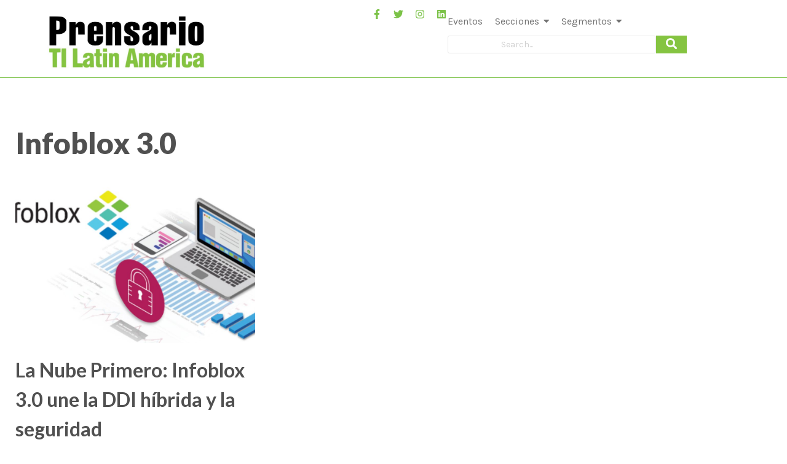

--- FILE ---
content_type: text/html; charset=UTF-8
request_url: https://prensariotila.com/tag/infoblox-3-0/
body_size: 22792
content:
<!DOCTYPE html>
<html lang="es">
    <head>
        <meta charset="UTF-8">
        <meta name="viewport" content="width=device-width, initial-scale=1.0, viewport-fit=cover" />
                <title>Infoblox 3.0 &#8211; Prensario TILA</title>
<meta name='robots' content='max-image-preview:large' />
<link rel='dns-prefetch' href='//www.googletagmanager.com' />
<link rel='dns-prefetch' href='//fonts.googleapis.com' />
<link rel="alternate" type="application/rss+xml" title="Prensario TILA &raquo; Feed" href="https://prensariotila.com/feed/" />
<link rel="alternate" type="application/rss+xml" title="Prensario TILA &raquo; Feed de los comentarios" href="https://prensariotila.com/comments/feed/" />
<link rel="alternate" type="application/rss+xml" title="Prensario TILA &raquo; Etiqueta Infoblox 3.0 del feed" href="https://prensariotila.com/tag/infoblox-3-0/feed/" />
<style id='wp-img-auto-sizes-contain-inline-css'>
img:is([sizes=auto i],[sizes^="auto," i]){contain-intrinsic-size:3000px 1500px}
/*# sourceURL=wp-img-auto-sizes-contain-inline-css */
</style>
<link rel='stylesheet' id='acy_front_messages_css-css' href='https://prensariotila.com/wp-content/plugins/acymailing/media/css/front/messages.min.css?v=1767636561&#038;ver=6.9' media='all' />
<style id='wp-emoji-styles-inline-css'>

	img.wp-smiley, img.emoji {
		display: inline !important;
		border: none !important;
		box-shadow: none !important;
		height: 1em !important;
		width: 1em !important;
		margin: 0 0.07em !important;
		vertical-align: -0.1em !important;
		background: none !important;
		padding: 0 !important;
	}
/*# sourceURL=wp-emoji-styles-inline-css */
</style>
<link rel='stylesheet' id='wp-block-library-css' href='https://prensariotila.com/wp-includes/css/dist/block-library/style.min.css?ver=6.9' media='all' />
<style id='classic-theme-styles-inline-css'>
/*! This file is auto-generated */
.wp-block-button__link{color:#fff;background-color:#32373c;border-radius:9999px;box-shadow:none;text-decoration:none;padding:calc(.667em + 2px) calc(1.333em + 2px);font-size:1.125em}.wp-block-file__button{background:#32373c;color:#fff;text-decoration:none}
/*# sourceURL=/wp-includes/css/classic-themes.min.css */
</style>
<style id='global-styles-inline-css'>
:root{--wp--preset--aspect-ratio--square: 1;--wp--preset--aspect-ratio--4-3: 4/3;--wp--preset--aspect-ratio--3-4: 3/4;--wp--preset--aspect-ratio--3-2: 3/2;--wp--preset--aspect-ratio--2-3: 2/3;--wp--preset--aspect-ratio--16-9: 16/9;--wp--preset--aspect-ratio--9-16: 9/16;--wp--preset--color--black: #000000;--wp--preset--color--cyan-bluish-gray: #abb8c3;--wp--preset--color--white: #ffffff;--wp--preset--color--pale-pink: #f78da7;--wp--preset--color--vivid-red: #cf2e2e;--wp--preset--color--luminous-vivid-orange: #ff6900;--wp--preset--color--luminous-vivid-amber: #fcb900;--wp--preset--color--light-green-cyan: #7bdcb5;--wp--preset--color--vivid-green-cyan: #00d084;--wp--preset--color--pale-cyan-blue: #8ed1fc;--wp--preset--color--vivid-cyan-blue: #0693e3;--wp--preset--color--vivid-purple: #9b51e0;--wp--preset--color--neve-link-color: var(--nv-primary-accent);--wp--preset--color--neve-link-hover-color: var(--nv-secondary-accent);--wp--preset--color--nv-site-bg: var(--nv-site-bg);--wp--preset--color--nv-light-bg: var(--nv-light-bg);--wp--preset--color--nv-dark-bg: var(--nv-dark-bg);--wp--preset--color--neve-text-color: var(--nv-text-color);--wp--preset--color--nv-text-dark-bg: var(--nv-text-dark-bg);--wp--preset--color--nv-c-1: var(--nv-c-1);--wp--preset--color--nv-c-2: var(--nv-c-2);--wp--preset--gradient--vivid-cyan-blue-to-vivid-purple: linear-gradient(135deg,rgb(6,147,227) 0%,rgb(155,81,224) 100%);--wp--preset--gradient--light-green-cyan-to-vivid-green-cyan: linear-gradient(135deg,rgb(122,220,180) 0%,rgb(0,208,130) 100%);--wp--preset--gradient--luminous-vivid-amber-to-luminous-vivid-orange: linear-gradient(135deg,rgb(252,185,0) 0%,rgb(255,105,0) 100%);--wp--preset--gradient--luminous-vivid-orange-to-vivid-red: linear-gradient(135deg,rgb(255,105,0) 0%,rgb(207,46,46) 100%);--wp--preset--gradient--very-light-gray-to-cyan-bluish-gray: linear-gradient(135deg,rgb(238,238,238) 0%,rgb(169,184,195) 100%);--wp--preset--gradient--cool-to-warm-spectrum: linear-gradient(135deg,rgb(74,234,220) 0%,rgb(151,120,209) 20%,rgb(207,42,186) 40%,rgb(238,44,130) 60%,rgb(251,105,98) 80%,rgb(254,248,76) 100%);--wp--preset--gradient--blush-light-purple: linear-gradient(135deg,rgb(255,206,236) 0%,rgb(152,150,240) 100%);--wp--preset--gradient--blush-bordeaux: linear-gradient(135deg,rgb(254,205,165) 0%,rgb(254,45,45) 50%,rgb(107,0,62) 100%);--wp--preset--gradient--luminous-dusk: linear-gradient(135deg,rgb(255,203,112) 0%,rgb(199,81,192) 50%,rgb(65,88,208) 100%);--wp--preset--gradient--pale-ocean: linear-gradient(135deg,rgb(255,245,203) 0%,rgb(182,227,212) 50%,rgb(51,167,181) 100%);--wp--preset--gradient--electric-grass: linear-gradient(135deg,rgb(202,248,128) 0%,rgb(113,206,126) 100%);--wp--preset--gradient--midnight: linear-gradient(135deg,rgb(2,3,129) 0%,rgb(40,116,252) 100%);--wp--preset--font-size--small: 13px;--wp--preset--font-size--medium: 20px;--wp--preset--font-size--large: 36px;--wp--preset--font-size--x-large: 42px;--wp--preset--spacing--20: 0.44rem;--wp--preset--spacing--30: 0.67rem;--wp--preset--spacing--40: 1rem;--wp--preset--spacing--50: 1.5rem;--wp--preset--spacing--60: 2.25rem;--wp--preset--spacing--70: 3.38rem;--wp--preset--spacing--80: 5.06rem;--wp--preset--shadow--natural: 6px 6px 9px rgba(0, 0, 0, 0.2);--wp--preset--shadow--deep: 12px 12px 50px rgba(0, 0, 0, 0.4);--wp--preset--shadow--sharp: 6px 6px 0px rgba(0, 0, 0, 0.2);--wp--preset--shadow--outlined: 6px 6px 0px -3px rgb(255, 255, 255), 6px 6px rgb(0, 0, 0);--wp--preset--shadow--crisp: 6px 6px 0px rgb(0, 0, 0);}:where(.is-layout-flex){gap: 0.5em;}:where(.is-layout-grid){gap: 0.5em;}body .is-layout-flex{display: flex;}.is-layout-flex{flex-wrap: wrap;align-items: center;}.is-layout-flex > :is(*, div){margin: 0;}body .is-layout-grid{display: grid;}.is-layout-grid > :is(*, div){margin: 0;}:where(.wp-block-columns.is-layout-flex){gap: 2em;}:where(.wp-block-columns.is-layout-grid){gap: 2em;}:where(.wp-block-post-template.is-layout-flex){gap: 1.25em;}:where(.wp-block-post-template.is-layout-grid){gap: 1.25em;}.has-black-color{color: var(--wp--preset--color--black) !important;}.has-cyan-bluish-gray-color{color: var(--wp--preset--color--cyan-bluish-gray) !important;}.has-white-color{color: var(--wp--preset--color--white) !important;}.has-pale-pink-color{color: var(--wp--preset--color--pale-pink) !important;}.has-vivid-red-color{color: var(--wp--preset--color--vivid-red) !important;}.has-luminous-vivid-orange-color{color: var(--wp--preset--color--luminous-vivid-orange) !important;}.has-luminous-vivid-amber-color{color: var(--wp--preset--color--luminous-vivid-amber) !important;}.has-light-green-cyan-color{color: var(--wp--preset--color--light-green-cyan) !important;}.has-vivid-green-cyan-color{color: var(--wp--preset--color--vivid-green-cyan) !important;}.has-pale-cyan-blue-color{color: var(--wp--preset--color--pale-cyan-blue) !important;}.has-vivid-cyan-blue-color{color: var(--wp--preset--color--vivid-cyan-blue) !important;}.has-vivid-purple-color{color: var(--wp--preset--color--vivid-purple) !important;}.has-neve-link-color-color{color: var(--wp--preset--color--neve-link-color) !important;}.has-neve-link-hover-color-color{color: var(--wp--preset--color--neve-link-hover-color) !important;}.has-nv-site-bg-color{color: var(--wp--preset--color--nv-site-bg) !important;}.has-nv-light-bg-color{color: var(--wp--preset--color--nv-light-bg) !important;}.has-nv-dark-bg-color{color: var(--wp--preset--color--nv-dark-bg) !important;}.has-neve-text-color-color{color: var(--wp--preset--color--neve-text-color) !important;}.has-nv-text-dark-bg-color{color: var(--wp--preset--color--nv-text-dark-bg) !important;}.has-nv-c-1-color{color: var(--wp--preset--color--nv-c-1) !important;}.has-nv-c-2-color{color: var(--wp--preset--color--nv-c-2) !important;}.has-black-background-color{background-color: var(--wp--preset--color--black) !important;}.has-cyan-bluish-gray-background-color{background-color: var(--wp--preset--color--cyan-bluish-gray) !important;}.has-white-background-color{background-color: var(--wp--preset--color--white) !important;}.has-pale-pink-background-color{background-color: var(--wp--preset--color--pale-pink) !important;}.has-vivid-red-background-color{background-color: var(--wp--preset--color--vivid-red) !important;}.has-luminous-vivid-orange-background-color{background-color: var(--wp--preset--color--luminous-vivid-orange) !important;}.has-luminous-vivid-amber-background-color{background-color: var(--wp--preset--color--luminous-vivid-amber) !important;}.has-light-green-cyan-background-color{background-color: var(--wp--preset--color--light-green-cyan) !important;}.has-vivid-green-cyan-background-color{background-color: var(--wp--preset--color--vivid-green-cyan) !important;}.has-pale-cyan-blue-background-color{background-color: var(--wp--preset--color--pale-cyan-blue) !important;}.has-vivid-cyan-blue-background-color{background-color: var(--wp--preset--color--vivid-cyan-blue) !important;}.has-vivid-purple-background-color{background-color: var(--wp--preset--color--vivid-purple) !important;}.has-neve-link-color-background-color{background-color: var(--wp--preset--color--neve-link-color) !important;}.has-neve-link-hover-color-background-color{background-color: var(--wp--preset--color--neve-link-hover-color) !important;}.has-nv-site-bg-background-color{background-color: var(--wp--preset--color--nv-site-bg) !important;}.has-nv-light-bg-background-color{background-color: var(--wp--preset--color--nv-light-bg) !important;}.has-nv-dark-bg-background-color{background-color: var(--wp--preset--color--nv-dark-bg) !important;}.has-neve-text-color-background-color{background-color: var(--wp--preset--color--neve-text-color) !important;}.has-nv-text-dark-bg-background-color{background-color: var(--wp--preset--color--nv-text-dark-bg) !important;}.has-nv-c-1-background-color{background-color: var(--wp--preset--color--nv-c-1) !important;}.has-nv-c-2-background-color{background-color: var(--wp--preset--color--nv-c-2) !important;}.has-black-border-color{border-color: var(--wp--preset--color--black) !important;}.has-cyan-bluish-gray-border-color{border-color: var(--wp--preset--color--cyan-bluish-gray) !important;}.has-white-border-color{border-color: var(--wp--preset--color--white) !important;}.has-pale-pink-border-color{border-color: var(--wp--preset--color--pale-pink) !important;}.has-vivid-red-border-color{border-color: var(--wp--preset--color--vivid-red) !important;}.has-luminous-vivid-orange-border-color{border-color: var(--wp--preset--color--luminous-vivid-orange) !important;}.has-luminous-vivid-amber-border-color{border-color: var(--wp--preset--color--luminous-vivid-amber) !important;}.has-light-green-cyan-border-color{border-color: var(--wp--preset--color--light-green-cyan) !important;}.has-vivid-green-cyan-border-color{border-color: var(--wp--preset--color--vivid-green-cyan) !important;}.has-pale-cyan-blue-border-color{border-color: var(--wp--preset--color--pale-cyan-blue) !important;}.has-vivid-cyan-blue-border-color{border-color: var(--wp--preset--color--vivid-cyan-blue) !important;}.has-vivid-purple-border-color{border-color: var(--wp--preset--color--vivid-purple) !important;}.has-neve-link-color-border-color{border-color: var(--wp--preset--color--neve-link-color) !important;}.has-neve-link-hover-color-border-color{border-color: var(--wp--preset--color--neve-link-hover-color) !important;}.has-nv-site-bg-border-color{border-color: var(--wp--preset--color--nv-site-bg) !important;}.has-nv-light-bg-border-color{border-color: var(--wp--preset--color--nv-light-bg) !important;}.has-nv-dark-bg-border-color{border-color: var(--wp--preset--color--nv-dark-bg) !important;}.has-neve-text-color-border-color{border-color: var(--wp--preset--color--neve-text-color) !important;}.has-nv-text-dark-bg-border-color{border-color: var(--wp--preset--color--nv-text-dark-bg) !important;}.has-nv-c-1-border-color{border-color: var(--wp--preset--color--nv-c-1) !important;}.has-nv-c-2-border-color{border-color: var(--wp--preset--color--nv-c-2) !important;}.has-vivid-cyan-blue-to-vivid-purple-gradient-background{background: var(--wp--preset--gradient--vivid-cyan-blue-to-vivid-purple) !important;}.has-light-green-cyan-to-vivid-green-cyan-gradient-background{background: var(--wp--preset--gradient--light-green-cyan-to-vivid-green-cyan) !important;}.has-luminous-vivid-amber-to-luminous-vivid-orange-gradient-background{background: var(--wp--preset--gradient--luminous-vivid-amber-to-luminous-vivid-orange) !important;}.has-luminous-vivid-orange-to-vivid-red-gradient-background{background: var(--wp--preset--gradient--luminous-vivid-orange-to-vivid-red) !important;}.has-very-light-gray-to-cyan-bluish-gray-gradient-background{background: var(--wp--preset--gradient--very-light-gray-to-cyan-bluish-gray) !important;}.has-cool-to-warm-spectrum-gradient-background{background: var(--wp--preset--gradient--cool-to-warm-spectrum) !important;}.has-blush-light-purple-gradient-background{background: var(--wp--preset--gradient--blush-light-purple) !important;}.has-blush-bordeaux-gradient-background{background: var(--wp--preset--gradient--blush-bordeaux) !important;}.has-luminous-dusk-gradient-background{background: var(--wp--preset--gradient--luminous-dusk) !important;}.has-pale-ocean-gradient-background{background: var(--wp--preset--gradient--pale-ocean) !important;}.has-electric-grass-gradient-background{background: var(--wp--preset--gradient--electric-grass) !important;}.has-midnight-gradient-background{background: var(--wp--preset--gradient--midnight) !important;}.has-small-font-size{font-size: var(--wp--preset--font-size--small) !important;}.has-medium-font-size{font-size: var(--wp--preset--font-size--medium) !important;}.has-large-font-size{font-size: var(--wp--preset--font-size--large) !important;}.has-x-large-font-size{font-size: var(--wp--preset--font-size--x-large) !important;}
:where(.wp-block-post-template.is-layout-flex){gap: 1.25em;}:where(.wp-block-post-template.is-layout-grid){gap: 1.25em;}
:where(.wp-block-term-template.is-layout-flex){gap: 1.25em;}:where(.wp-block-term-template.is-layout-grid){gap: 1.25em;}
:where(.wp-block-columns.is-layout-flex){gap: 2em;}:where(.wp-block-columns.is-layout-grid){gap: 2em;}
:root :where(.wp-block-pullquote){font-size: 1.5em;line-height: 1.6;}
/*# sourceURL=global-styles-inline-css */
</style>
<link rel='stylesheet' id='elementor-frontend-css' href='https://prensariotila.com/wp-content/plugins/elementor/assets/css/frontend.min.css?ver=3.34.2' media='all' />
<link rel='stylesheet' id='widget-image-css' href='https://prensariotila.com/wp-content/plugins/elementor/assets/css/widget-image.min.css?ver=3.34.2' media='all' />
<link rel='stylesheet' id='widget-social-icons-css' href='https://prensariotila.com/wp-content/plugins/elementor/assets/css/widget-social-icons.min.css?ver=3.34.2' media='all' />
<link rel='stylesheet' id='e-apple-webkit-css' href='https://prensariotila.com/wp-content/plugins/elementor/assets/css/conditionals/apple-webkit.min.css?ver=3.34.2' media='all' />
<link rel='stylesheet' id='widget-icon-list-css' href='https://prensariotila.com/wp-content/plugins/elementor/assets/css/widget-icon-list.min.css?ver=3.34.2' media='all' />
<link rel='stylesheet' id='elementor-post-164383-css' href='https://prensariotila.com/wp-content/uploads/elementor/css/post-164383.css?ver=1769003543' media='all' />
<link rel='stylesheet' id='neve-style-css' href='https://prensariotila.com/wp-content/themes/neve/style-main-new.min.css?ver=4.2.2' media='all' />
<style id='neve-style-inline-css'>
.is-menu-sidebar .header-menu-sidebar { visibility: visible; }.is-menu-sidebar.menu_sidebar_slide_left .header-menu-sidebar { transform: translate3d(0, 0, 0); left: 0; }.is-menu-sidebar.menu_sidebar_slide_right .header-menu-sidebar { transform: translate3d(0, 0, 0); right: 0; }.is-menu-sidebar.menu_sidebar_pull_right .header-menu-sidebar, .is-menu-sidebar.menu_sidebar_pull_left .header-menu-sidebar { transform: translateX(0); }.is-menu-sidebar.menu_sidebar_dropdown .header-menu-sidebar { height: auto; }.is-menu-sidebar.menu_sidebar_dropdown .header-menu-sidebar-inner { max-height: 400px; padding: 20px 0; }.is-menu-sidebar.menu_sidebar_full_canvas .header-menu-sidebar { opacity: 1; }.header-menu-sidebar .menu-item-nav-search:not(.floating) { pointer-events: none; }.header-menu-sidebar .menu-item-nav-search .is-menu-sidebar { pointer-events: unset; }@media screen and (max-width: 960px) { .builder-item.cr .item--inner { --textalign: center; --justify: center; } }
.page .neve-main, .single:not(.single-product) .neve-main{ margin:var(--c-vspace) }
.nv-meta-list li.meta:not(:last-child):after { content:"/" }.nv-meta-list .no-mobile{
			display:none;
		}.nv-meta-list li.last::after{
			content: ""!important;
		}@media (min-width: 769px) {
			.nv-meta-list .no-mobile {
				display: inline-block;
			}
			.nv-meta-list li.last:not(:last-child)::after {
		 		content: "/" !important;
			}
		}
 :root{ --container: 748px;--postwidth:100%; --primarybtnbg: var(--nv-primary-accent); --primarybtnhoverbg: var(--nv-primary-accent); --primarybtncolor: #fff; --secondarybtncolor: var(--nv-primary-accent); --primarybtnhovercolor: #fff; --secondarybtnhovercolor: var(--nv-primary-accent);--primarybtnborderradius:3px;--secondarybtnborderradius:3px;--secondarybtnborderwidth:3px;--btnpadding:13px 15px;--primarybtnpadding:13px 15px;--secondarybtnpadding:calc(13px - 3px) calc(15px - 3px); --bodyfontfamily: Karla; --bodyfontsize: 15px; --bodylineheight: 1.6em; --bodyletterspacing: 0px; --bodyfontweight: 400; --bodytexttransform: none; --headingsfontfamily: Lato; --h1fontsize: 30px; --h1fontweight: 900; --h1lineheight: 1.6em; --h1letterspacing: 0px; --h1texttransform: none; --h2fontsize: 25px; --h2fontweight: 900; --h2lineheight: 1.6em; --h2letterspacing: 0px; --h2texttransform: none; --h3fontsize: 24px; --h3fontweight: 700; --h3lineheight: 1.4em; --h3letterspacing: 0px; --h3texttransform: none; --h4fontsize: 16px; --h4fontweight: 900; --h4lineheight: 1.6em; --h4letterspacing: 0px; --h4texttransform: none; --h5fontsize: 16px; --h5fontweight: 700; --h5lineheight: 1.6em; --h5letterspacing: 0px; --h5texttransform: none; --h6fontsize: 14px; --h6fontweight: 700; --h6lineheight: 1.6em; --h6letterspacing: 0px; --h6texttransform: none;--formfieldborderwidth:2px;--formfieldborderradius:3px; --formfieldbgcolor: var(--nv-site-bg); --formfieldbordercolor: #dddddd; --formfieldcolor: var(--nv-text-color);--formfieldpadding:10px 12px; } .nv-index-posts{ --borderradius:0px; } .single-post-container .alignfull > [class*="__inner-container"], .single-post-container .alignwide > [class*="__inner-container"]{ max-width:718px } .nv-meta-list{ --avatarsize: 20px; } .single .nv-meta-list{ --avatarsize: 20px; } .nv-is-boxed.nv-comments-wrap{ --padding:20px; } .nv-is-boxed.comment-respond{ --padding:20px; } .single:not(.single-product), .page{ --c-vspace:0 0 0 0;; } .scroll-to-top{ --color: var(--nv-text-dark-bg);--padding:8px 10px; --borderradius: 3px; --bgcolor: var(--nv-primary-accent); --hovercolor: var(--nv-text-dark-bg); --hoverbgcolor: var(--nv-primary-accent);--size:16px; } .global-styled{ --bgcolor: var(--nv-site-bg); } .header-top{ --rowbcolor: var(--nv-light-bg); --color: var(--nv-text-color); --bgcolor: #f0f0f0; } .header-main{ --rowbcolor: var(--nv-light-bg); --color: var(--nv-text-color); --bgcolor: #ffffff; } .header-bottom{ --rowbcolor: var(--nv-light-bg); --color: var(--nv-text-color); --bgcolor: #ffffff; } .header-menu-sidebar-bg{ --justify: flex-start; --textalign: left;--flexg: 1;--wrapdropdownwidth: auto; --color: var(--nv-text-color); --bgcolor: #ffffff; } .header-menu-sidebar{ width: 360px; } .builder-item--logo{ --maxwidth: 120px; --fs: 24px;--padding:10px 0;--margin:0; --textalign: left;--justify: flex-start; } .builder-item--nav-icon,.header-menu-sidebar .close-sidebar-panel .navbar-toggle{ --borderradius:0; } .builder-item--nav-icon{ --label-margin:0 5px 0 0;;--padding:10px 15px;--margin:0; } .builder-item--primary-menu{ --color: #010101; --hovercolor: #010101; --hovertextcolor: var(--nv-text-color); --activecolor: #010101; --spacing: 20px; --height: 25px;--padding:0;--margin:0; --fontsize: 1em; --lineheight: 1.6; --letterspacing: 0px; --fontweight: 500; --texttransform: none; --iconsize: 1em; } .hfg-is-group.has-primary-menu .inherit-ff{ --inheritedfw: 500; } .footer-top-inner .row{ grid-template-columns:1fr 3fr 1fr; --valign: flex-start; } .footer-top{ --rowbcolor: var(--nv-light-bg); --color: var(--nv-text-color); --bgcolor: #ffffff; } .footer-main-inner .row{ grid-template-columns:1fr 3fr 1fr; --valign: flex-start; } .footer-main{ --rowbcolor: var(--nv-light-bg); --color: var(--nv-text-color); --bgcolor: var(--nv-site-bg); } .footer-bottom-inner .row{ grid-template-columns:1fr 3fr 1fr; --valign: flex-start; } .footer-bottom{ --rowbcolor: var(--nv-light-bg); --color: var(--nv-text-dark-bg); --bgcolor: #24292e; } @media(min-width: 576px){ :root{ --container: 992px;--postwidth:50%;--btnpadding:13px 15px;--primarybtnpadding:13px 15px;--secondarybtnpadding:calc(13px - 3px) calc(15px - 3px); --bodyfontsize: 16px; --bodylineheight: 1.6em; --bodyletterspacing: 0px; --h1fontsize: 40px; --h1lineheight: 1.6em; --h1letterspacing: 0px; --h2fontsize: 30px; --h2lineheight: 1.6em; --h2letterspacing: 0px; --h3fontsize: 26px; --h3lineheight: 1.4em; --h3letterspacing: 0px; --h4fontsize: 16px; --h4lineheight: 1.6em; --h4letterspacing: 0px; --h5fontsize: 18px; --h5lineheight: 1.6em; --h5letterspacing: 0px; --h6fontsize: 14px; --h6lineheight: 1.6em; --h6letterspacing: 0px; } .single-post-container .alignfull > [class*="__inner-container"], .single-post-container .alignwide > [class*="__inner-container"]{ max-width:962px } .nv-meta-list{ --avatarsize: 20px; } .single .nv-meta-list{ --avatarsize: 20px; } .nv-is-boxed.nv-comments-wrap{ --padding:30px; } .nv-is-boxed.comment-respond{ --padding:30px; } .single:not(.single-product), .page{ --c-vspace:0 0 0 0;; } .scroll-to-top{ --padding:8px 10px;--size:16px; } .header-menu-sidebar-bg{ --justify: flex-start; --textalign: left;--flexg: 1;--wrapdropdownwidth: auto; } .header-menu-sidebar{ width: 360px; } .builder-item--logo{ --maxwidth: 120px; --fs: 24px;--padding:10px 0;--margin:0; --textalign: left;--justify: flex-start; } .builder-item--nav-icon{ --label-margin:0 5px 0 0;;--padding:10px 15px;--margin:0; } .builder-item--primary-menu{ --spacing: 20px; --height: 25px;--padding:0;--margin:0; --fontsize: 1em; --lineheight: 1.6; --letterspacing: 0px; --iconsize: 1em; } }@media(min-width: 960px){ :root{ --container: 1260px;--postwidth:33.333333333333%;--btnpadding:13px 15px;--primarybtnpadding:13px 15px;--secondarybtnpadding:calc(13px - 3px) calc(15px - 3px); --bodyfontsize: 18px; --bodylineheight: 27px; --bodyletterspacing: 0px; --h1fontsize: 48px; --h1lineheight: 72px; --h1letterspacing: 0px; --h2fontsize: 40px; --h2lineheight: 48px; --h2letterspacing: 0px; --h3fontsize: 32px; --h3lineheight: 1.5em; --h3letterspacing: 0px; --h4fontsize: 24px; --h4lineheight: 1.5em; --h4letterspacing: 0px; --h5fontsize: 20px; --h5lineheight: 1.5em; --h5letterspacing: 0px; --h6fontsize: 16px; --h6lineheight: 1.5em; --h6letterspacing: 0px; } body:not(.single):not(.archive):not(.blog):not(.search):not(.error404) .neve-main > .container .col, body.post-type-archive-course .neve-main > .container .col, body.post-type-archive-llms_membership .neve-main > .container .col{ max-width: 90%; } body:not(.single):not(.archive):not(.blog):not(.search):not(.error404) .nv-sidebar-wrap, body.post-type-archive-course .nv-sidebar-wrap, body.post-type-archive-llms_membership .nv-sidebar-wrap{ max-width: 10%; } .neve-main > .archive-container .nv-index-posts.col{ max-width: 100%; } .neve-main > .archive-container .nv-sidebar-wrap{ max-width: 0%; } .neve-main > .single-post-container .nv-single-post-wrap.col{ max-width: 70%; } .single-post-container .alignfull > [class*="__inner-container"], .single-post-container .alignwide > [class*="__inner-container"]{ max-width:852px } .container-fluid.single-post-container .alignfull > [class*="__inner-container"], .container-fluid.single-post-container .alignwide > [class*="__inner-container"]{ max-width:calc(70% + 15px) } .neve-main > .single-post-container .nv-sidebar-wrap{ max-width: 30%; } .nv-meta-list{ --avatarsize: 20px; } .single .nv-meta-list{ --avatarsize: 20px; } .nv-is-boxed.nv-comments-wrap{ --padding:40px; } .nv-is-boxed.comment-respond{ --padding:40px; } .single:not(.single-product), .page{ --c-vspace:10px 0 10px 0;; } .scroll-to-top{ --padding:8px 10px;--size:16px; } .header-menu-sidebar-bg{ --justify: flex-start; --textalign: left;--flexg: 1;--wrapdropdownwidth: auto; } .header-menu-sidebar{ width: 360px; } .builder-item--logo{ --maxwidth: 120px; --fs: 24px;--padding:10px 0;--margin:0; --textalign: left;--justify: flex-start; } .builder-item--nav-icon{ --label-margin:0 5px 0 0;;--padding:10px 15px;--margin:0; } .builder-item--primary-menu{ --spacing: 20px; --height: 25px;--padding:0;--margin:0; --fontsize: 1em; --lineheight: 1.6; --letterspacing: 0px; --iconsize: 1em; } }.nv-content-wrap .elementor a:not(.button):not(.wp-block-file__button){ text-decoration: none; }.scroll-to-top {right: 20px; border: none; position: fixed; bottom: 30px; display: none; opacity: 0; visibility: hidden; transition: opacity 0.3s ease-in-out, visibility 0.3s ease-in-out; align-items: center; justify-content: center; z-index: 999; } @supports (-webkit-overflow-scrolling: touch) { .scroll-to-top { bottom: 74px; } } .scroll-to-top.image { background-position: center; } .scroll-to-top .scroll-to-top-image { width: 100%; height: 100%; } .scroll-to-top .scroll-to-top-label { margin: 0; padding: 5px; } .scroll-to-top:hover { text-decoration: none; } .scroll-to-top.scroll-to-top-left {left: 20px; right: unset;} .scroll-to-top.scroll-show-mobile { display: flex; } @media (min-width: 960px) { .scroll-to-top { display: flex; } }.scroll-to-top { color: var(--color); padding: var(--padding); border-radius: var(--borderradius); background: var(--bgcolor); } .scroll-to-top:hover, .scroll-to-top:focus { color: var(--hovercolor); background: var(--hoverbgcolor); } .scroll-to-top-icon, .scroll-to-top.image .scroll-to-top-image { width: var(--size); height: var(--size); } .scroll-to-top-image { background-image: var(--bgimage); background-size: cover; }:root{--nv-primary-accent:#85c441;--nv-secondary-accent:#669731;--nv-site-bg:#ffffff;--nv-light-bg:#f4f5f7;--nv-dark-bg:#121212;--nv-text-color:#505050;--nv-text-dark-bg:#ffffff;--nv-c-1:#9463ae;--nv-c-2:#be574b;--nv-fallback-ff:Arial, Helvetica, sans-serif;}
:root{--e-global-color-nvprimaryaccent:#85c441;--e-global-color-nvsecondaryaccent:#669731;--e-global-color-nvsitebg:#ffffff;--e-global-color-nvlightbg:#f4f5f7;--e-global-color-nvdarkbg:#121212;--e-global-color-nvtextcolor:#505050;--e-global-color-nvtextdarkbg:#ffffff;--e-global-color-nvc1:#9463ae;--e-global-color-nvc2:#be574b;}
/*# sourceURL=neve-style-inline-css */
</style>
<link rel='stylesheet' id='widget-spacer-css' href='https://prensariotila.com/wp-content/plugins/elementor/assets/css/widget-spacer.min.css?ver=3.34.2' media='all' />
<link rel='stylesheet' id='widget-image-box-css' href='https://prensariotila.com/wp-content/plugins/elementor/assets/css/widget-image-box.min.css?ver=3.34.2' media='all' />
<link rel='stylesheet' id='widget-heading-css' href='https://prensariotila.com/wp-content/plugins/elementor/assets/css/widget-heading.min.css?ver=3.34.2' media='all' />
<link rel='stylesheet' id='widget-form-css' href='https://prensariotila.com/wp-content/plugins/elementor-pro/assets/css/widget-form.min.css?ver=3.34.1' media='all' />
<link rel='stylesheet' id='elementor-post-164200-css' href='https://prensariotila.com/wp-content/uploads/elementor/css/post-164200.css?ver=1769003543' media='all' />
<link rel='stylesheet' id='font-awesome-5-all-css' href='https://prensariotila.com/wp-content/plugins/elementor/assets/lib/font-awesome/css/all.min.css?ver=3.34.2' media='all' />
<link rel='stylesheet' id='font-awesome-4-shim-css' href='https://prensariotila.com/wp-content/plugins/elementor/assets/lib/font-awesome/css/v4-shims.min.css?ver=3.34.2' media='all' />
<link rel='stylesheet' id='elementor-post-130369-css' href='https://prensariotila.com/wp-content/uploads/elementor/css/post-130369.css?ver=1769003543' media='all' />
<link rel='stylesheet' id='neve-google-font-karla-css' href='//fonts.googleapis.com/css?family=Karla%3A400%2C500&#038;display=swap&#038;ver=4.2.2' media='all' />
<link rel='stylesheet' id='neve-google-font-lato-css' href='//fonts.googleapis.com/css?family=Lato%3A400%2C900%2C700&#038;display=swap&#038;ver=4.2.2' media='all' />
<link rel='stylesheet' id='wpr-animations-css-css' href='https://prensariotila.com/wp-content/plugins/royal-elementor-addons/assets/css/lib/animations/wpr-animations.min.css?ver=1.7.1045' media='all' />
<link rel='stylesheet' id='wpr-link-animations-css-css' href='https://prensariotila.com/wp-content/plugins/royal-elementor-addons/assets/css/lib/animations/wpr-link-animations.min.css?ver=1.7.1045' media='all' />
<link rel='stylesheet' id='wpr-loading-animations-css-css' href='https://prensariotila.com/wp-content/plugins/royal-elementor-addons/assets/css/lib/animations/loading-animations.min.css?ver=1.7.1045' media='all' />
<link rel='stylesheet' id='wpr-button-animations-css-css' href='https://prensariotila.com/wp-content/plugins/royal-elementor-addons/assets/css/lib/animations/button-animations.min.css?ver=1.7.1045' media='all' />
<link rel='stylesheet' id='wpr-text-animations-css-css' href='https://prensariotila.com/wp-content/plugins/royal-elementor-addons/assets/css/lib/animations/text-animations.min.css?ver=1.7.1045' media='all' />
<link rel='stylesheet' id='wpr-lightgallery-css-css' href='https://prensariotila.com/wp-content/plugins/royal-elementor-addons/assets/css/lib/lightgallery/lightgallery.min.css?ver=1.7.1045' media='all' />
<link rel='stylesheet' id='wpr-addons-css-css' href='https://prensariotila.com/wp-content/plugins/royal-elementor-addons/assets/css/frontend.min.css?ver=1.7.1045' media='all' />
<link rel='stylesheet' id='elementor-gf-local-poppins-css' href='https://prensariotila.com/wp-content/uploads/elementor/google-fonts/css/poppins.css?ver=1748990732' media='all' />
<link rel='stylesheet' id='elementor-gf-local-sora-css' href='https://www.prensariotila.com/wp-content/uploads/elementor/google-fonts/css/sora.css?ver=1749131587' media='all' />
<link rel='stylesheet' id='elementor-gf-local-robotoslab-css' href='https://prensariotila.com/wp-content/uploads/elementor/google-fonts/css/robotoslab.css?ver=1747665997' media='all' />
<link rel='stylesheet' id='elementor-gf-local-roboto-css' href='https://prensariotila.com/wp-content/uploads/elementor/google-fonts/css/roboto.css?ver=1747665996' media='all' />
<script id="acy_front_messages_js-js-before">
var ACYM_AJAX_START = "https://prensariotila.com/wp-admin/admin-ajax.php";
            var ACYM_AJAX_PARAMS = "?action=acymailing_router&noheader=1&nocache=1769046220";
            var ACYM_AJAX = ACYM_AJAX_START + ACYM_AJAX_PARAMS;
//# sourceURL=acy_front_messages_js-js-before
</script>
<script src="https://prensariotila.com/wp-content/plugins/acymailing/media/js/front/messages.min.js?v=1767636561&amp;ver=6.9" id="acy_front_messages_js-js"></script>
<script data-cfasync="false" src="https://prensariotila.com/wp-includes/js/jquery/jquery.min.js?ver=3.7.1" id="jquery-core-js"></script>
<script data-cfasync="false" src="https://prensariotila.com/wp-includes/js/jquery/jquery-migrate.min.js?ver=3.4.1" id="jquery-migrate-js"></script>
<script src="https://prensariotila.com/wp-content/plugins/elementor/assets/lib/font-awesome/js/v4-shims.min.js?ver=3.34.2" id="font-awesome-4-shim-js"></script>

<!-- Fragmento de código de la etiqueta de Google (gtag.js) añadida por Site Kit -->
<!-- Fragmento de código de Google Analytics añadido por Site Kit -->
<script src="https://www.googletagmanager.com/gtag/js?id=G-YB6XSS341C" id="google_gtagjs-js" async></script>
<script id="google_gtagjs-js-after">
window.dataLayer = window.dataLayer || [];function gtag(){dataLayer.push(arguments);}
gtag("set","linker",{"domains":["prensariotila.com"]});
gtag("js", new Date());
gtag("set", "developer_id.dZTNiMT", true);
gtag("config", "G-YB6XSS341C");
 window._googlesitekit = window._googlesitekit || {}; window._googlesitekit.throttledEvents = []; window._googlesitekit.gtagEvent = (name, data) => { var key = JSON.stringify( { name, data } ); if ( !! window._googlesitekit.throttledEvents[ key ] ) { return; } window._googlesitekit.throttledEvents[ key ] = true; setTimeout( () => { delete window._googlesitekit.throttledEvents[ key ]; }, 5 ); gtag( "event", name, { ...data, event_source: "site-kit" } ); }; 
//# sourceURL=google_gtagjs-js-after
</script>
<link rel="https://api.w.org/" href="https://prensariotila.com/wp-json/" /><link rel="alternate" title="JSON" type="application/json" href="https://prensariotila.com/wp-json/wp/v2/tags/3699" /><link rel="EditURI" type="application/rsd+xml" title="RSD" href="https://prensariotila.com/xmlrpc.php?rsd" />

<meta name="generator" content="Site Kit by Google 1.170.0" /><meta name="generator" content="Elementor 3.34.2; features: e_font_icon_svg, additional_custom_breakpoints; settings: css_print_method-external, google_font-enabled, font_display-swap">
			<style>
				.e-con.e-parent:nth-of-type(n+4):not(.e-lazyloaded):not(.e-no-lazyload),
				.e-con.e-parent:nth-of-type(n+4):not(.e-lazyloaded):not(.e-no-lazyload) * {
					background-image: none !important;
				}
				@media screen and (max-height: 1024px) {
					.e-con.e-parent:nth-of-type(n+3):not(.e-lazyloaded):not(.e-no-lazyload),
					.e-con.e-parent:nth-of-type(n+3):not(.e-lazyloaded):not(.e-no-lazyload) * {
						background-image: none !important;
					}
				}
				@media screen and (max-height: 640px) {
					.e-con.e-parent:nth-of-type(n+2):not(.e-lazyloaded):not(.e-no-lazyload),
					.e-con.e-parent:nth-of-type(n+2):not(.e-lazyloaded):not(.e-no-lazyload) * {
						background-image: none !important;
					}
				}
			</style>
			<link rel="icon" href="https://prensariotila.com/wp-content/uploads/2025/05/favicon-tila-150x150.png" sizes="32x32" />
<link rel="icon" href="https://prensariotila.com/wp-content/uploads/2025/05/favicon-tila-300x300.png" sizes="192x192" />
<link rel="apple-touch-icon" href="https://prensariotila.com/wp-content/uploads/2025/05/favicon-tila-300x300.png" />
<meta name="msapplication-TileImage" content="https://prensariotila.com/wp-content/uploads/2025/05/favicon-tila-300x300.png" />
		<style id="wp-custom-css">
			.sticky-column{
position: sticky;
position: -webkit-sticky;
top: 3rem;
}
.sticky-parent
.elementor-widget-wrap {
display: block!important;
}
/* Contact form */
div.wpforms-container-full .wpforms-form input[type=text],
div.wpforms-container-full .wpforms-form input[type=email]{
	padding: 25px 15px;
	background-color: #f7f7f7;
	font-family: Arial;
	font-size: 14px;
	border-color:#e2e2e2;
	border-radius:0px;
	border-width:2px;
}
div.wpforms-container-full .wpforms-form textarea.wpforms-field-medium{
	padding: 15px;
	background-color:#f7f7f7;
	font-family: Arial;
	font-size: 14px;
	border-color:#e2e2e2;
	border-radius:0px;
	border-width:2px;
}
div.wpforms-container-full .wpforms-form .wpforms-field-label{
	font-family:"Roboto Mono";
	font-size:0.8em;
	font-weight:700;
	color:#010101;
	text-transform:uppercase;
	margin-bottom:20px;
}
div.wpforms-container-full .wpforms-form .wpforms-required-label{
	color:#010101;
}
/* Contact form - Button */
div.wpforms-container-full .wpforms-form button[type=submit] {
	background-color:#ffe179;
	font-family:"Roboto Mono";
	font-size:0.8em;
	color: #010101;
	text-transform: uppercase;
	padding: 20px 40px;
	font-weight:600;
	border: none;
	border-radius:3px;
}
div.wpforms-container-full .wpforms-form button[type=submit]:hover {
	background-color:#0366d6;
	border: none;
	color:#ffffff;
}
		</style>
		<style id="wpr_lightbox_styles">
				.lg-backdrop {
					background-color: rgba(0,0,0,0.6) !important;
				}
				.lg-toolbar,
				.lg-dropdown {
					background-color: rgba(0,0,0,0.8) !important;
				}
				.lg-dropdown:after {
					border-bottom-color: rgba(0,0,0,0.8) !important;
				}
				.lg-sub-html {
					background-color: rgba(0,0,0,0.8) !important;
				}
				.lg-thumb-outer,
				.lg-progress-bar {
					background-color: #444444 !important;
				}
				.lg-progress {
					background-color: #a90707 !important;
				}
				.lg-icon {
					color: #efefef !important;
					font-size: 20px !important;
				}
				.lg-icon.lg-toogle-thumb {
					font-size: 24px !important;
				}
				.lg-icon:hover,
				.lg-dropdown-text:hover {
					color: #ffffff !important;
				}
				.lg-sub-html,
				.lg-dropdown-text {
					color: #efefef !important;
					font-size: 14px !important;
				}
				#lg-counter {
					color: #efefef !important;
					font-size: 14px !important;
				}
				.lg-prev,
				.lg-next {
					font-size: 14px !important;
				}

				/* Defaults */
				.lg-icon {
				background-color: transparent !important;
				}

				#lg-counter {
				opacity: 0.9;
				}

				.lg-thumb-outer {
				padding: 0 10px;
				}

				.lg-thumb-item {
				border-radius: 0 !important;
				border: none !important;
				opacity: 0.5;
				}

				.lg-thumb-item.active {
					opacity: 1;
				}
	         </style>    </head>

<body class="archive tag tag-infoblox-3-0 tag-3699 wp-custom-logo wp-theme-neve  nv-blog-grid nv-sidebar-full-width menu_sidebar_slide_left elementor-default elementor-kit-164200">

<style>.elementor-164383 .elementor-element.elementor-element-1bdc0c3{--display:flex;top:0px;bottom:auto;--flex-direction:row;--container-widget-width:initial;--container-widget-height:100%;--container-widget-flex-grow:1;--container-widget-align-self:stretch;--flex-wrap-mobile:wrap;--gap:0px 0px;--row-gap:0px;--column-gap:0px;border-style:solid;--border-style:solid;border-width:0px 0px 1px 0px;--border-top-width:0px;--border-right-width:0px;--border-bottom-width:1px;--border-left-width:0px;border-color:#7BC247;--border-color:#7BC247;--border-radius:0px 0px 0px 0px;--margin-top:10px;--margin-bottom:10px;--margin-left:0px;--margin-right:0px;}.elementor-164383 .elementor-element.elementor-element-1bdc0c3 + .wpr-hidden-header{top:0px;}.elementor-164383 .elementor-element.elementor-element-1bdc0c3 + .wpr-hidden-header-flex{top:0px;}.elementor-164383 .elementor-element.elementor-element-764f617{--display:flex;--flex-direction:column;--container-widget-width:100%;--container-widget-height:initial;--container-widget-flex-grow:0;--container-widget-align-self:initial;--flex-wrap-mobile:wrap;}.elementor-164383 .elementor-element.elementor-element-764f617.e-con{--flex-grow:0;--flex-shrink:0;}.elementor-164383 .elementor-element.elementor-element-3582d59{width:var( --container-widget-width, 121.02% );max-width:121.02%;--container-widget-width:121.02%;--container-widget-flex-grow:0;}.elementor-164383 .elementor-element.elementor-element-3582d59.elementor-element{--flex-grow:0;--flex-shrink:0;}.elementor-164383 .elementor-element.elementor-element-c62e971{--display:flex;--flex-direction:column;--container-widget-width:100%;--container-widget-height:initial;--container-widget-flex-grow:0;--container-widget-align-self:initial;--flex-wrap-mobile:wrap;}.elementor-164383 .elementor-element.elementor-element-c62e971.e-con{--flex-grow:0;--flex-shrink:0;}.elementor-164383 .elementor-element.elementor-element-b81f967{--display:flex;--flex-direction:column;--container-widget-width:100%;--container-widget-height:initial;--container-widget-flex-grow:0;--container-widget-align-self:initial;--flex-wrap-mobile:wrap;--justify-content:flex-end;}.elementor-164383 .elementor-element.elementor-element-b81f967.e-con{--flex-grow:0;--flex-shrink:0;}.elementor-164383 .elementor-element.elementor-element-f2671ea{--grid-template-columns:repeat(0, auto);--icon-size:16px;--grid-column-gap:15px;--grid-row-gap:0px;}.elementor-164383 .elementor-element.elementor-element-f2671ea .elementor-widget-container{text-align:right;}.elementor-164383 .elementor-element.elementor-element-f2671ea > .elementor-widget-container{margin:0px 0px 20px 0px;}.elementor-164383 .elementor-element.elementor-element-f2671ea .elementor-social-icon{background-color:#02010100;--icon-padding:0em;}.elementor-164383 .elementor-element.elementor-element-f2671ea .elementor-social-icon i{color:#7BC247;}.elementor-164383 .elementor-element.elementor-element-f2671ea .elementor-social-icon svg{fill:#7BC247;}.elementor-164383 .elementor-element.elementor-element-d105491{--display:flex;--flex-direction:column;--container-widget-width:calc( ( 1 - var( --container-widget-flex-grow ) ) * 100% );--container-widget-height:initial;--container-widget-flex-grow:0;--container-widget-align-self:initial;--flex-wrap-mobile:wrap;--justify-content:flex-end;--align-items:flex-end;}.elementor-164383 .elementor-element.elementor-element-d105491.e-con{--flex-grow:0;--flex-shrink:0;}.elementor-164383 .elementor-element.elementor-element-339b990 .wpr-menu-item.wpr-pointer-item{transition-duration:0.2s;}.elementor-164383 .elementor-element.elementor-element-339b990 .wpr-menu-item.wpr-pointer-item .wpr-mega-menu-icon{transition-duration:0.2s;}.elementor-164383 .elementor-element.elementor-element-339b990 .wpr-menu-item.wpr-pointer-item:before{transition-duration:0.2s;}.elementor-164383 .elementor-element.elementor-element-339b990 .wpr-menu-item.wpr-pointer-item:after{transition-duration:0.2s;}.elementor-164383 .elementor-element.elementor-element-339b990 .wpr-mobile-toggle-wrap{text-align:center;}.elementor-164383 .elementor-element.elementor-element-339b990 .wpr-nav-menu .wpr-menu-item,
					 .elementor-164383 .elementor-element.elementor-element-339b990 .wpr-nav-menu > .menu-item-has-children > .wpr-sub-icon{color:#727272;}.elementor-164383 .elementor-element.elementor-element-339b990 .wpr-nav-menu .wpr-mega-menu-icon{color:#333333;font-size:16px;margin-right:5px;}.elementor-164383 .elementor-element.elementor-element-339b990 .wpr-nav-menu .wpr-menu-item:hover,
					.elementor-164383 .elementor-element.elementor-element-339b990 .wpr-nav-menu .wpr-menu-item:hover .wpr-mega-menu-icon,
					.elementor-164383 .elementor-element.elementor-element-339b990 .wpr-nav-menu .wpr-menu-item.wpr-active-menu-item .wpr-mega-menu-icon,
					 .elementor-164383 .elementor-element.elementor-element-339b990 .wpr-nav-menu > .menu-item-has-children:hover > .wpr-sub-icon,
					 .elementor-164383 .elementor-element.elementor-element-339b990 .wpr-nav-menu .wpr-menu-item.wpr-active-menu-item,
					 .elementor-164383 .elementor-element.elementor-element-339b990 .wpr-nav-menu > .menu-item-has-children.current_page_item > .wpr-sub-icon{color:#85C441;}.elementor-164383 .elementor-element.elementor-element-339b990.wpr-pointer-line-fx .wpr-menu-item:before,
					 .elementor-164383 .elementor-element.elementor-element-339b990.wpr-pointer-line-fx .wpr-menu-item:after{background-color:#85C441;}.elementor-164383 .elementor-element.elementor-element-339b990.wpr-pointer-border-fx .wpr-menu-item:before{border-color:#85C441;}.elementor-164383 .elementor-element.elementor-element-339b990.wpr-pointer-background-fx .wpr-menu-item:before{background-color:#85C441;}.elementor-164383 .elementor-element.elementor-element-339b990 .menu-item-has-children .wpr-sub-icon{font-size:15px;}.elementor-164383 .elementor-element.elementor-element-339b990.wpr-pointer-underline>.wpr-nav-menu-container >ul>li>.wpr-menu-item:after,
					 .elementor-164383 .elementor-element.elementor-element-339b990.wpr-pointer-overline>.wpr-nav-menu-container >ul>li>.wpr-menu-item:before,
					 .elementor-164383 .elementor-element.elementor-element-339b990.wpr-pointer-double-line>.wpr-nav-menu-container >ul>li>.wpr-menu-item:before,
					 .elementor-164383 .elementor-element.elementor-element-339b990.wpr-pointer-double-line>.wpr-nav-menu-container >ul>li>.wpr-menu-item:after{height:2px;}.elementor-164383 .elementor-element.elementor-element-339b990.wpr-pointer-border-fx>.wpr-nav-menu-container >ul>li>.wpr-menu-item:before{border-width:2px;}.elementor-164383 .elementor-element.elementor-element-339b990.wpr-pointer-underline>.elementor-widget-container>.wpr-nav-menu-container >ul>li>.wpr-menu-item:after,
					 .elementor-164383 .elementor-element.elementor-element-339b990.wpr-pointer-overline>.elementor-widget-container>.wpr-nav-menu-container >ul>li>.wpr-menu-item:before,
					 .elementor-164383 .elementor-element.elementor-element-339b990.wpr-pointer-double-line>.elementor-widget-container>.wpr-nav-menu-container >ul>li>.wpr-menu-item:before,
					 .elementor-164383 .elementor-element.elementor-element-339b990.wpr-pointer-double-line>.elementor-widget-container>.wpr-nav-menu-container >ul>li>.wpr-menu-item:after{height:2px;}.elementor-164383 .elementor-element.elementor-element-339b990.wpr-pointer-border-fx>.elementor-widget-container>.wpr-nav-menu-container >ul>li>.wpr-menu-item:before{border-width:2px;}.elementor-164383 .elementor-element.elementor-element-339b990:not(.wpr-pointer-border-fx) .wpr-menu-item.wpr-pointer-item:before{transform:translateY(-13px);}.elementor-164383 .elementor-element.elementor-element-339b990:not(.wpr-pointer-border-fx) .wpr-menu-item.wpr-pointer-item:after{transform:translateY(13px);}.elementor-164383 .elementor-element.elementor-element-339b990 .wpr-nav-menu .wpr-menu-item{padding-left:0px;padding-right:0px;padding-top:15px;padding-bottom:15px;}.elementor-164383 .elementor-element.elementor-element-339b990 .wpr-nav-menu > .menu-item{margin-left:10px;margin-right:10px;}.elementor-164383 .elementor-element.elementor-element-339b990 .wpr-nav-menu-vertical .wpr-nav-menu > li > .wpr-sub-menu{margin-left:10px;transform:translateX(15px);}.elementor-164383 .elementor-element.elementor-element-339b990 .wpr-nav-menu-vertical .wpr-nav-menu > li > .wpr-sub-mega-menu{margin-left:10px;transform:translateX(15px);}.elementor-164383 .elementor-element.elementor-element-339b990.wpr-main-menu-align-left .wpr-nav-menu-vertical .wpr-nav-menu > li > .wpr-sub-icon{right:10px;}.elementor-164383 .elementor-element.elementor-element-339b990.wpr-main-menu-align-right .wpr-nav-menu-vertical .wpr-nav-menu > li > .wpr-sub-icon{left:10px;}.elementor-164383 .elementor-element.elementor-element-339b990 .wpr-nav-menu-horizontal .wpr-nav-menu .wpr-sub-mega-menu{transform:translateY(15px);}.elementor-164383 .elementor-element.elementor-element-339b990.wpr-main-menu-align-center .wpr-nav-menu-horizontal .wpr-mega-menu-pos-default.wpr-mega-menu-width-custom .wpr-sub-mega-menu{transform:translate(-50%, 15px);}.elementor-164383 .elementor-element.elementor-element-339b990 .wpr-nav-menu-horizontal .wpr-nav-menu > li > .wpr-sub-menu{transform:translateY(15px);}.elementor-164383 .elementor-element.elementor-element-339b990 .wpr-menu-item{border-style:none;}.elementor-164383 .elementor-element.elementor-element-339b990 .wpr-nav-menu .wpr-mega-menu-badge{top:-5px;padding:0px 0px 0px 0px;border-radius:0px 0px 0px 0px;}.elementor-164383 .elementor-element.elementor-element-339b990 .wpr-nav-menu-horizontal .wpr-mega-menu-badge{right:15px;}.elementor-164383 .elementor-element.elementor-element-339b990 .wpr-nav-menu-vertical .wpr-mega-menu-badge{margin-left:15px;}.elementor-164383 .elementor-element.elementor-element-339b990 .wpr-sub-mega-menu{background-color:#ffffff;border-style:none;}.elementor-164383 .elementor-element.elementor-element-339b990 .wpr-sub-menu .wpr-sub-menu-item,
					 .elementor-164383 .elementor-element.elementor-element-339b990 .wpr-sub-menu > .menu-item-has-children .wpr-sub-icon{color:#333333;}.elementor-164383 .elementor-element.elementor-element-339b990 .wpr-sub-menu .wpr-sub-menu-item{background-color:#ffffff;padding-left:15px;padding-right:15px;padding-top:13px;padding-bottom:13px;}.elementor-164383 .elementor-element.elementor-element-339b990 .wpr-sub-menu .wpr-sub-menu-item:hover,
					 .elementor-164383 .elementor-element.elementor-element-339b990 .wpr-sub-menu > .menu-item-has-children .wpr-sub-menu-item:hover .wpr-sub-icon,
					 .elementor-164383 .elementor-element.elementor-element-339b990 .wpr-sub-menu .wpr-sub-menu-item.wpr-active-menu-item,
					 .elementor-164383 .elementor-element.elementor-element-339b990 .wpr-sub-menu .wpr-sub-menu-item.wpr-active-menu-item .wpr-sub-icon,
					 .elementor-164383 .elementor-element.elementor-element-339b990 .wpr-sub-menu > .menu-item-has-children.current_page_item .wpr-sub-icon{color:#ffffff;}.elementor-164383 .elementor-element.elementor-element-339b990 .wpr-sub-menu .wpr-sub-menu-item:hover,
					 .elementor-164383 .elementor-element.elementor-element-339b990 .wpr-sub-menu .wpr-sub-menu-item.wpr-active-menu-item{background-color:#85C441;}.elementor-164383 .elementor-element.elementor-element-339b990 .wpr-sub-menu{width:180px;border-style:solid;border-width:1px 1px 1px 1px;border-color:#E8E8E8;}.elementor-164383 .elementor-element.elementor-element-339b990 .wpr-sub-menu .wpr-sub-icon{right:15px;}.elementor-164383 .elementor-element.elementor-element-339b990.wpr-main-menu-align-right .wpr-nav-menu-vertical .wpr-sub-menu .wpr-sub-icon{left:15px;}.elementor-164383 .elementor-element.elementor-element-339b990 .wpr-mobile-toggle{border-color:#333333;width:50px;border-width:0px;}.elementor-164383 .elementor-element.elementor-element-339b990 .wpr-mobile-toggle-text{color:#333333;}.elementor-164383 .elementor-element.elementor-element-339b990 .wpr-mobile-toggle-line{background-color:#333333;height:4px;margin-bottom:6px;}.elementor-164383 .elementor-element.elementor-element-339b990 .wpr-mobile-toggle:hover{border-color:#605BE5;}.elementor-164383 .elementor-element.elementor-element-339b990 .wpr-mobile-toggle:hover .wpr-mobile-toggle-text{color:#605BE5;}.elementor-164383 .elementor-element.elementor-element-339b990 .wpr-mobile-toggle:hover .wpr-mobile-toggle-line{background-color:#605BE5;}.elementor-164383 .elementor-element.elementor-element-339b990 .wpr-mobile-menu-item,
					.elementor-164383 .elementor-element.elementor-element-339b990 .wpr-mobile-sub-menu-item,
					.elementor-164383 .elementor-element.elementor-element-339b990 .menu-item-has-children > .wpr-mobile-menu-item:after{color:#333333;}.elementor-164383 .elementor-element.elementor-element-339b990 .wpr-mobile-nav-menu > li,
					 .elementor-164383 .elementor-element.elementor-element-339b990 .wpr-mobile-sub-menu li{background-color:#ffffff;}.elementor-164383 .elementor-element.elementor-element-339b990 .wpr-mobile-nav-menu li a:hover,
					 .elementor-164383 .elementor-element.elementor-element-339b990 .wpr-mobile-nav-menu .menu-item-has-children > a:hover:after,
					 .elementor-164383 .elementor-element.elementor-element-339b990 .wpr-mobile-nav-menu li a.wpr-active-menu-item,
					 .elementor-164383 .elementor-element.elementor-element-339b990 .wpr-mobile-nav-menu .menu-item-has-children.current_page_item > a:hover:after{color:#ffffff;}.elementor-164383 .elementor-element.elementor-element-339b990 .wpr-mobile-menu-item:hover,
					.elementor-164383 .elementor-element.elementor-element-339b990 .wpr-mobile-sub-menu-item:hover,
					.elementor-164383 .elementor-element.elementor-element-339b990 .wpr-mobile-sub-menu-item.wpr-active-menu-item,
					.elementor-164383 .elementor-element.elementor-element-339b990 .wpr-mobile-menu-item.wpr-active-menu-item{background-color:#605BE5;}.elementor-164383 .elementor-element.elementor-element-339b990 .wpr-mobile-menu-item{padding-left:10px;padding-right:10px;}.elementor-164383 .elementor-element.elementor-element-339b990 .wpr-mobile-mega-menu > li > a > .wpr-mobile-sub-icon{padding:10px;}.elementor-164383 .elementor-element.elementor-element-339b990 .wpr-mobile-nav-menu .wpr-mobile-menu-item{padding-top:10px;padding-bottom:10px;}.elementor-164383 .elementor-element.elementor-element-339b990.wpr-mobile-divider-yes .wpr-mobile-menu-item{border-bottom-color:#e8e8e8;border-bottom-width:1px;}.elementor-164383 .elementor-element.elementor-element-339b990 .wpr-mobile-mega-menu .wpr-mobile-sub-icon{font-size:14px;}.elementor-164383 .elementor-element.elementor-element-339b990 .wpr-mobile-nav-menu .wpr-mobile-sub-menu-item{font-size:12px;padding-left:10px;padding-right:10px;padding-top:5px;padding-bottom:5px;}.elementor-164383 .elementor-element.elementor-element-339b990 .wpr-menu-offcanvas-back{padding-left:10px;padding-right:10px;}.elementor-164383 .elementor-element.elementor-element-339b990.wpr-mobile-menu-display-dropdown .wpr-mobile-nav-menu{margin-top:10px;}.elementor-164383 .elementor-element.elementor-element-b191313 > .elementor-widget-container{margin:0px 0px 16px 0px;}.elementor-164383 .elementor-element.elementor-element-b191313 .wpr-search-form-input{color:#3D3D3D;background-color:#ffffff;border-color:#E8E8E8;text-align:left;border-width:1px 1px 1px 1px;padding:0px 0px 0px 86px;}.elementor-164383 .elementor-element.elementor-element-b191313 .wpr-search-form-input::-webkit-input-placeholder{color:#9e9e9e;}.elementor-164383 .elementor-element.elementor-element-b191313 .wpr-search-form-input:-ms-input-placeholder{color:#9e9e9e;}.elementor-164383 .elementor-element.elementor-element-b191313 .wpr-search-form-input::-moz-placeholder{color:#9e9e9e;}.elementor-164383 .elementor-element.elementor-element-b191313 .wpr-search-form-input:-moz-placeholder{color:#9e9e9e;}.elementor-164383 .elementor-element.elementor-element-b191313 .wpr-search-form-input::placeholder{color:#9e9e9e;}.elementor-164383 .elementor-element.elementor-element-b191313 .wpr-data-fetch{border-color:#E8E8E8;border-width:1px 1px 1px 1px;}.elementor-164383 .elementor-element.elementor-element-b191313.wpr-search-form-input-focus .wpr-search-form-input{color:#333333;background-color:#ffffff;border-color:#E8E8E8;}.elementor-164383 .elementor-element.elementor-element-b191313.wpr-search-form-input-focus .wpr-search-form-input::-webkit-input-placeholder{color:#9e9e9e;}.elementor-164383 .elementor-element.elementor-element-b191313.wpr-search-form-input-focus .wpr-search-form-input:-ms-input-placeholder{color:#9e9e9e;}.elementor-164383 .elementor-element.elementor-element-b191313.wpr-search-form-input-focus .wpr-search-form-input::-moz-placeholder{color:#9e9e9e;}.elementor-164383 .elementor-element.elementor-element-b191313.wpr-search-form-input-focus .wpr-search-form-input:-moz-placeholder{color:#9e9e9e;}.elementor-164383 .elementor-element.elementor-element-b191313.wpr-search-form-input-focus .wpr-search-form-input::placeholder{color:#9e9e9e;}.elementor-164383 .elementor-element.elementor-element-b191313 .wpr-category-select-wrap::before{right:0px;}.elementor-164383 .elementor-element.elementor-element-b191313 .wpr-category-select{padding:0px 0px 0px 86px;}.elementor-164383 .elementor-element.elementor-element-b191313 .wpr-search-form-submit{color:#ffffff;background-color:#85C441;border-color:#E8E8E8;min-width:50px;border-width:0px 0px 0px 0px;border-radius:0px 0px 0px 0px;}.elementor-164383 .elementor-element.elementor-element-b191313 .wpr-search-form-submit:hover{color:#ffffff;background-color:#3BC515;border-color:#E8E8E8;}.elementor-164383 .elementor-element.elementor-element-e413f10:not(.elementor-motion-effects-element-type-background), .elementor-164383 .elementor-element.elementor-element-e413f10 > .elementor-motion-effects-container > .elementor-motion-effects-layer{background-color:#7BC247;}.elementor-164383 .elementor-element.elementor-element-e413f10{transition:background 0.3s, border 0.3s, border-radius 0.3s, box-shadow 0.3s;margin-top:0px;margin-bottom:10px;z-index:2;}.elementor-164383 .elementor-element.elementor-element-e413f10 > .elementor-background-overlay{transition:background 0.3s, border-radius 0.3s, opacity 0.3s;}.elementor-bc-flex-widget .elementor-164383 .elementor-element.elementor-element-74f8841.elementor-column .elementor-widget-wrap{align-items:center;}.elementor-164383 .elementor-element.elementor-element-74f8841.elementor-column.elementor-element[data-element_type="column"] > .elementor-widget-wrap.elementor-element-populated{align-content:center;align-items:center;}.elementor-164383 .elementor-element.elementor-element-62e623e{width:var( --container-widget-width, 72.886% );max-width:72.886%;--container-widget-width:72.886%;--container-widget-flex-grow:0;}.elementor-164383 .elementor-element.elementor-element-62e623e.elementor-element{--flex-grow:0;--flex-shrink:0;}.elementor-bc-flex-widget .elementor-164383 .elementor-element.elementor-element-3f579c5.elementor-column .elementor-widget-wrap{align-items:center;}.elementor-164383 .elementor-element.elementor-element-3f579c5.elementor-column.elementor-element[data-element_type="column"] > .elementor-widget-wrap.elementor-element-populated{align-content:center;align-items:center;}.elementor-164383 .elementor-element.elementor-element-0d0994a .elementor-icon-list-icon i{color:#FFFFFF;transition:color 0.3s;}.elementor-164383 .elementor-element.elementor-element-0d0994a .elementor-icon-list-icon svg{fill:#FFFFFF;transition:fill 0.3s;}.elementor-164383 .elementor-element.elementor-element-0d0994a{--e-icon-list-icon-size:13px;--icon-vertical-offset:0px;}.elementor-164383 .elementor-element.elementor-element-0d0994a .elementor-icon-list-item > .elementor-icon-list-text, .elementor-164383 .elementor-element.elementor-element-0d0994a .elementor-icon-list-item > a{font-family:"Poppins", Sans-serif;font-size:13px;font-weight:400;}.elementor-164383 .elementor-element.elementor-element-0d0994a .elementor-icon-list-text{color:#FFFFFF;transition:color 0.3s;}.elementor-bc-flex-widget .elementor-164383 .elementor-element.elementor-element-d9ebe1d.elementor-column .elementor-widget-wrap{align-items:center;}.elementor-164383 .elementor-element.elementor-element-d9ebe1d.elementor-column.elementor-element[data-element_type="column"] > .elementor-widget-wrap.elementor-element-populated{align-content:center;align-items:center;}.elementor-164383 .elementor-element.elementor-element-98e19a9 > .elementor-widget-container{margin:0px 0px 0px -8px;}.elementor-164383 .elementor-element.elementor-element-98e19a9 .elementor-icon-list-icon i{color:#FFFFFF;transition:color 0.3s;}.elementor-164383 .elementor-element.elementor-element-98e19a9 .elementor-icon-list-icon svg{fill:#FFFFFF;transition:fill 0.3s;}.elementor-164383 .elementor-element.elementor-element-98e19a9{--e-icon-list-icon-size:13px;--icon-vertical-offset:0px;}.elementor-164383 .elementor-element.elementor-element-98e19a9 .elementor-icon-list-item > .elementor-icon-list-text, .elementor-164383 .elementor-element.elementor-element-98e19a9 .elementor-icon-list-item > a{font-family:"Poppins", Sans-serif;font-size:13px;font-weight:400;}.elementor-164383 .elementor-element.elementor-element-98e19a9 .elementor-icon-list-text{color:#FFFFFF;transition:color 0.3s;}.elementor-bc-flex-widget .elementor-164383 .elementor-element.elementor-element-414ca60.elementor-column .elementor-widget-wrap{align-items:center;}.elementor-164383 .elementor-element.elementor-element-414ca60.elementor-column.elementor-element[data-element_type="column"] > .elementor-widget-wrap.elementor-element-populated{align-content:center;align-items:center;}.elementor-164383 .elementor-element.elementor-element-414ca60.elementor-column > .elementor-widget-wrap{justify-content:flex-end;}.elementor-164383 .elementor-element.elementor-element-7a6d2b4 .wpr-menu-item.wpr-pointer-item{transition-duration:0.2s;}.elementor-164383 .elementor-element.elementor-element-7a6d2b4 .wpr-menu-item.wpr-pointer-item .wpr-mega-menu-icon{transition-duration:0.2s;}.elementor-164383 .elementor-element.elementor-element-7a6d2b4 .wpr-menu-item.wpr-pointer-item:before{transition-duration:0.2s;}.elementor-164383 .elementor-element.elementor-element-7a6d2b4 .wpr-menu-item.wpr-pointer-item:after{transition-duration:0.2s;}.elementor-164383 .elementor-element.elementor-element-7a6d2b4 .wpr-mobile-toggle-wrap{text-align:center;}.elementor-164383 .elementor-element.elementor-element-7a6d2b4 .wpr-nav-menu .wpr-menu-item,
					 .elementor-164383 .elementor-element.elementor-element-7a6d2b4 .wpr-nav-menu > .menu-item-has-children > .wpr-sub-icon{color:#FFFFFF;}.elementor-164383 .elementor-element.elementor-element-7a6d2b4 .wpr-nav-menu .wpr-mega-menu-icon{color:#333333;font-size:16px;margin-right:5px;}.elementor-164383 .elementor-element.elementor-element-7a6d2b4 .wpr-nav-menu .wpr-menu-item:hover,
					.elementor-164383 .elementor-element.elementor-element-7a6d2b4 .wpr-nav-menu .wpr-menu-item:hover .wpr-mega-menu-icon,
					.elementor-164383 .elementor-element.elementor-element-7a6d2b4 .wpr-nav-menu .wpr-menu-item.wpr-active-menu-item .wpr-mega-menu-icon,
					 .elementor-164383 .elementor-element.elementor-element-7a6d2b4 .wpr-nav-menu > .menu-item-has-children:hover > .wpr-sub-icon,
					 .elementor-164383 .elementor-element.elementor-element-7a6d2b4 .wpr-nav-menu .wpr-menu-item.wpr-active-menu-item,
					 .elementor-164383 .elementor-element.elementor-element-7a6d2b4 .wpr-nav-menu > .menu-item-has-children.current_page_item > .wpr-sub-icon{color:#85C441;}.elementor-164383 .elementor-element.elementor-element-7a6d2b4.wpr-pointer-line-fx .wpr-menu-item:before,
					 .elementor-164383 .elementor-element.elementor-element-7a6d2b4.wpr-pointer-line-fx .wpr-menu-item:after{background-color:#85C441;}.elementor-164383 .elementor-element.elementor-element-7a6d2b4.wpr-pointer-border-fx .wpr-menu-item:before{border-color:#85C441;}.elementor-164383 .elementor-element.elementor-element-7a6d2b4.wpr-pointer-background-fx .wpr-menu-item:before{background-color:#85C441;}.elementor-164383 .elementor-element.elementor-element-7a6d2b4 .menu-item-has-children .wpr-sub-icon{font-size:15px;}.elementor-164383 .elementor-element.elementor-element-7a6d2b4.wpr-pointer-underline>.wpr-nav-menu-container >ul>li>.wpr-menu-item:after,
					 .elementor-164383 .elementor-element.elementor-element-7a6d2b4.wpr-pointer-overline>.wpr-nav-menu-container >ul>li>.wpr-menu-item:before,
					 .elementor-164383 .elementor-element.elementor-element-7a6d2b4.wpr-pointer-double-line>.wpr-nav-menu-container >ul>li>.wpr-menu-item:before,
					 .elementor-164383 .elementor-element.elementor-element-7a6d2b4.wpr-pointer-double-line>.wpr-nav-menu-container >ul>li>.wpr-menu-item:after{height:2px;}.elementor-164383 .elementor-element.elementor-element-7a6d2b4.wpr-pointer-border-fx>.wpr-nav-menu-container >ul>li>.wpr-menu-item:before{border-width:2px;}.elementor-164383 .elementor-element.elementor-element-7a6d2b4.wpr-pointer-underline>.elementor-widget-container>.wpr-nav-menu-container >ul>li>.wpr-menu-item:after,
					 .elementor-164383 .elementor-element.elementor-element-7a6d2b4.wpr-pointer-overline>.elementor-widget-container>.wpr-nav-menu-container >ul>li>.wpr-menu-item:before,
					 .elementor-164383 .elementor-element.elementor-element-7a6d2b4.wpr-pointer-double-line>.elementor-widget-container>.wpr-nav-menu-container >ul>li>.wpr-menu-item:before,
					 .elementor-164383 .elementor-element.elementor-element-7a6d2b4.wpr-pointer-double-line>.elementor-widget-container>.wpr-nav-menu-container >ul>li>.wpr-menu-item:after{height:2px;}.elementor-164383 .elementor-element.elementor-element-7a6d2b4.wpr-pointer-border-fx>.elementor-widget-container>.wpr-nav-menu-container >ul>li>.wpr-menu-item:before{border-width:2px;}.elementor-164383 .elementor-element.elementor-element-7a6d2b4:not(.wpr-pointer-border-fx) .wpr-menu-item.wpr-pointer-item:before{transform:translateY(-13px);}.elementor-164383 .elementor-element.elementor-element-7a6d2b4:not(.wpr-pointer-border-fx) .wpr-menu-item.wpr-pointer-item:after{transform:translateY(13px);}.elementor-164383 .elementor-element.elementor-element-7a6d2b4 .wpr-nav-menu .wpr-menu-item{padding-left:0px;padding-right:0px;padding-top:15px;padding-bottom:15px;}.elementor-164383 .elementor-element.elementor-element-7a6d2b4 .wpr-nav-menu > .menu-item{margin-left:10px;margin-right:10px;}.elementor-164383 .elementor-element.elementor-element-7a6d2b4 .wpr-nav-menu-vertical .wpr-nav-menu > li > .wpr-sub-menu{margin-left:10px;transform:translateX(15px);}.elementor-164383 .elementor-element.elementor-element-7a6d2b4 .wpr-nav-menu-vertical .wpr-nav-menu > li > .wpr-sub-mega-menu{margin-left:10px;transform:translateX(15px);}.elementor-164383 .elementor-element.elementor-element-7a6d2b4.wpr-main-menu-align-left .wpr-nav-menu-vertical .wpr-nav-menu > li > .wpr-sub-icon{right:10px;}.elementor-164383 .elementor-element.elementor-element-7a6d2b4.wpr-main-menu-align-right .wpr-nav-menu-vertical .wpr-nav-menu > li > .wpr-sub-icon{left:10px;}.elementor-164383 .elementor-element.elementor-element-7a6d2b4 .wpr-nav-menu-horizontal .wpr-nav-menu .wpr-sub-mega-menu{transform:translateY(15px);}.elementor-164383 .elementor-element.elementor-element-7a6d2b4.wpr-main-menu-align-center .wpr-nav-menu-horizontal .wpr-mega-menu-pos-default.wpr-mega-menu-width-custom .wpr-sub-mega-menu{transform:translate(-50%, 15px);}.elementor-164383 .elementor-element.elementor-element-7a6d2b4 .wpr-nav-menu-horizontal .wpr-nav-menu > li > .wpr-sub-menu{transform:translateY(15px);}.elementor-164383 .elementor-element.elementor-element-7a6d2b4 .wpr-menu-item{border-style:none;}.elementor-164383 .elementor-element.elementor-element-7a6d2b4 .wpr-nav-menu .wpr-mega-menu-badge{top:-5px;padding:0px 0px 0px 0px;border-radius:0px 0px 0px 0px;}.elementor-164383 .elementor-element.elementor-element-7a6d2b4 .wpr-nav-menu-horizontal .wpr-mega-menu-badge{right:15px;}.elementor-164383 .elementor-element.elementor-element-7a6d2b4 .wpr-nav-menu-vertical .wpr-mega-menu-badge{margin-left:15px;}.elementor-164383 .elementor-element.elementor-element-7a6d2b4 .wpr-sub-mega-menu{background-color:#ffffff;border-style:none;}.elementor-164383 .elementor-element.elementor-element-7a6d2b4 .wpr-sub-menu .wpr-sub-menu-item,
					 .elementor-164383 .elementor-element.elementor-element-7a6d2b4 .wpr-sub-menu > .menu-item-has-children .wpr-sub-icon{color:#333333;}.elementor-164383 .elementor-element.elementor-element-7a6d2b4 .wpr-sub-menu .wpr-sub-menu-item{background-color:#ffffff;padding-left:15px;padding-right:15px;padding-top:13px;padding-bottom:13px;}.elementor-164383 .elementor-element.elementor-element-7a6d2b4 .wpr-sub-menu .wpr-sub-menu-item:hover,
					 .elementor-164383 .elementor-element.elementor-element-7a6d2b4 .wpr-sub-menu > .menu-item-has-children .wpr-sub-menu-item:hover .wpr-sub-icon,
					 .elementor-164383 .elementor-element.elementor-element-7a6d2b4 .wpr-sub-menu .wpr-sub-menu-item.wpr-active-menu-item,
					 .elementor-164383 .elementor-element.elementor-element-7a6d2b4 .wpr-sub-menu .wpr-sub-menu-item.wpr-active-menu-item .wpr-sub-icon,
					 .elementor-164383 .elementor-element.elementor-element-7a6d2b4 .wpr-sub-menu > .menu-item-has-children.current_page_item .wpr-sub-icon{color:#ffffff;}.elementor-164383 .elementor-element.elementor-element-7a6d2b4 .wpr-sub-menu .wpr-sub-menu-item:hover,
					 .elementor-164383 .elementor-element.elementor-element-7a6d2b4 .wpr-sub-menu .wpr-sub-menu-item.wpr-active-menu-item{background-color:#85C441;}.elementor-164383 .elementor-element.elementor-element-7a6d2b4 .wpr-sub-menu{width:180px;border-style:solid;border-width:1px 1px 1px 1px;border-color:#E8E8E8;}.elementor-164383 .elementor-element.elementor-element-7a6d2b4 .wpr-sub-menu .wpr-sub-icon{right:15px;}.elementor-164383 .elementor-element.elementor-element-7a6d2b4.wpr-main-menu-align-right .wpr-nav-menu-vertical .wpr-sub-menu .wpr-sub-icon{left:15px;}.elementor-164383 .elementor-element.elementor-element-7a6d2b4 .wpr-mobile-toggle{border-color:#333333;width:50px;border-width:0px;}.elementor-164383 .elementor-element.elementor-element-7a6d2b4 .wpr-mobile-toggle-text{color:#333333;}.elementor-164383 .elementor-element.elementor-element-7a6d2b4 .wpr-mobile-toggle-line{background-color:#333333;height:4px;margin-bottom:6px;}.elementor-164383 .elementor-element.elementor-element-7a6d2b4 .wpr-mobile-toggle:hover{border-color:#605BE5;}.elementor-164383 .elementor-element.elementor-element-7a6d2b4 .wpr-mobile-toggle:hover .wpr-mobile-toggle-text{color:#605BE5;}.elementor-164383 .elementor-element.elementor-element-7a6d2b4 .wpr-mobile-toggle:hover .wpr-mobile-toggle-line{background-color:#605BE5;}.elementor-164383 .elementor-element.elementor-element-7a6d2b4 .wpr-mobile-menu-item,
					.elementor-164383 .elementor-element.elementor-element-7a6d2b4 .wpr-mobile-sub-menu-item,
					.elementor-164383 .elementor-element.elementor-element-7a6d2b4 .menu-item-has-children > .wpr-mobile-menu-item:after{color:#333333;}.elementor-164383 .elementor-element.elementor-element-7a6d2b4 .wpr-mobile-nav-menu > li,
					 .elementor-164383 .elementor-element.elementor-element-7a6d2b4 .wpr-mobile-sub-menu li{background-color:#ffffff;}.elementor-164383 .elementor-element.elementor-element-7a6d2b4 .wpr-mobile-nav-menu li a:hover,
					 .elementor-164383 .elementor-element.elementor-element-7a6d2b4 .wpr-mobile-nav-menu .menu-item-has-children > a:hover:after,
					 .elementor-164383 .elementor-element.elementor-element-7a6d2b4 .wpr-mobile-nav-menu li a.wpr-active-menu-item,
					 .elementor-164383 .elementor-element.elementor-element-7a6d2b4 .wpr-mobile-nav-menu .menu-item-has-children.current_page_item > a:hover:after{color:#ffffff;}.elementor-164383 .elementor-element.elementor-element-7a6d2b4 .wpr-mobile-menu-item:hover,
					.elementor-164383 .elementor-element.elementor-element-7a6d2b4 .wpr-mobile-sub-menu-item:hover,
					.elementor-164383 .elementor-element.elementor-element-7a6d2b4 .wpr-mobile-sub-menu-item.wpr-active-menu-item,
					.elementor-164383 .elementor-element.elementor-element-7a6d2b4 .wpr-mobile-menu-item.wpr-active-menu-item{background-color:#605BE5;}.elementor-164383 .elementor-element.elementor-element-7a6d2b4 .wpr-mobile-menu-item{padding-left:10px;padding-right:10px;}.elementor-164383 .elementor-element.elementor-element-7a6d2b4 .wpr-mobile-mega-menu > li > a > .wpr-mobile-sub-icon{padding:10px;}.elementor-164383 .elementor-element.elementor-element-7a6d2b4 .wpr-mobile-nav-menu .wpr-mobile-menu-item{padding-top:10px;padding-bottom:10px;}.elementor-164383 .elementor-element.elementor-element-7a6d2b4.wpr-mobile-divider-yes .wpr-mobile-menu-item{border-bottom-color:#e8e8e8;border-bottom-width:1px;}.elementor-164383 .elementor-element.elementor-element-7a6d2b4 .wpr-mobile-mega-menu .wpr-mobile-sub-icon{font-size:14px;}.elementor-164383 .elementor-element.elementor-element-7a6d2b4 .wpr-mobile-nav-menu .wpr-mobile-sub-menu-item{font-size:12px;padding-left:10px;padding-right:10px;padding-top:5px;padding-bottom:5px;}.elementor-164383 .elementor-element.elementor-element-7a6d2b4 .wpr-menu-offcanvas-back{padding-left:10px;padding-right:10px;}.elementor-164383 .elementor-element.elementor-element-7a6d2b4.wpr-mobile-menu-display-dropdown .wpr-mobile-nav-menu{margin-top:10px;}@media(max-width:1024px){.elementor-164383 .elementor-element.elementor-element-1bdc0c3{top:0px;bottom:auto;}.elementor-164383 .elementor-element.elementor-element-1bdc0c3 + .wpr-hidden-header{top:0px;}.elementor-164383 .elementor-element.elementor-element-1bdc0c3 + .wpr-hidden-header-flex{top:0px;}.elementor-164383 .elementor-element.elementor-element-e413f10{padding:0px 20px 0px 20px;}}@media(max-width:767px){.elementor-164383 .elementor-element.elementor-element-1bdc0c3{top:0px;bottom:auto;}.elementor-164383 .elementor-element.elementor-element-1bdc0c3 + .wpr-hidden-header{top:0px;}.elementor-164383 .elementor-element.elementor-element-1bdc0c3 + .wpr-hidden-header-flex{top:0px;}}@media(min-width:768px){.elementor-164383 .elementor-element.elementor-element-1bdc0c3{--content-width:90%;}.elementor-164383 .elementor-element.elementor-element-764f617{--width:24.527%;}.elementor-164383 .elementor-element.elementor-element-c62e971{--width:17%;}.elementor-164383 .elementor-element.elementor-element-b81f967{--width:16%;}.elementor-164383 .elementor-element.elementor-element-d105491{--width:34%;}.elementor-164383 .elementor-element.elementor-element-74f8841{width:13.333%;}.elementor-164383 .elementor-element.elementor-element-3f579c5{width:23.176%;}.elementor-164383 .elementor-element.elementor-element-d9ebe1d{width:23.579%;}.elementor-164383 .elementor-element.elementor-element-414ca60{width:39.912%;}}@media(max-width:1024px) and (min-width:768px){.elementor-164383 .elementor-element.elementor-element-74f8841{width:24%;}.elementor-164383 .elementor-element.elementor-element-d9ebe1d{width:30%;}.elementor-164383 .elementor-element.elementor-element-414ca60{width:45%;}}</style>		<div data-elementor-type="wp-post" data-elementor-id="164383" class="elementor elementor-164383" data-elementor-post-type="wpr_templates">
				<div data-wpr-sticky-section="yes" data-wpr-position-type="sticky" data-wpr-position-offset="0" data-wpr-position-location="top" data-wpr-sticky-devices="desktop_sticky" data-wpr-custom-breakpoints="default" data-wpr-active-breakpoints="mobile_sticky tablet_sticky desktop_sticky" data-wpr-z-index="" data-wpr-sticky-hide="no" data-wpr-replace-header="yes" data-wpr-animation-duration="" data-wpr-sticky-type="fixed" class="elementor-element elementor-element-1bdc0c3 wpr-sticky-section-yes wpr-sticky-replace-header-yes e-flex e-con-boxed wpr-particle-no wpr-jarallax-no wpr-parallax-no e-con e-parent" data-id="1bdc0c3" data-element_type="container" data-settings="{&quot;position_offset&quot;:0,&quot;position_offset_tablet&quot;:0,&quot;position_offset_mobile&quot;:0,&quot;wpr_sticky_effects_offset&quot;:0,&quot;wpr_sticky_effects_offset_tablet&quot;:0,&quot;wpr_sticky_effects_offset_mobile&quot;:0,&quot;sticky_animation&quot;:&quot;none&quot;}">
					<div class="e-con-inner">
		<div class="elementor-element elementor-element-764f617 e-con-full e-flex wpr-particle-no wpr-jarallax-no wpr-parallax-no wpr-sticky-section-no e-con e-child" data-id="764f617" data-element_type="container">
				<div class="elementor-element elementor-element-3582d59 elementor-widget__width-initial elementor-widget elementor-widget-image" data-id="3582d59" data-element_type="widget" data-widget_type="image.default">
				<div class="elementor-widget-container">
															<img fetchpriority="high" width="768" height="307" src="https://www.prensariotila.com/wp-content/uploads/2022/01/logoTila-1-1FdoBco-768x307.jpg" class="attachment-medium_large size-medium_large wp-image-164225" alt="" srcset="https://www.prensariotila.com/wp-content/uploads/2022/01/logoTila-1-1FdoBco-768x307.jpg 768w, https://www.prensariotila.com/wp-content/uploads/2022/01/logoTila-1-1FdoBco-300x120.jpg 300w, https://www.prensariotila.com/wp-content/uploads/2022/01/logoTila-1-1FdoBco-1024x409.jpg 1024w, https://www.prensariotila.com/wp-content/uploads/2022/01/logoTila-1-1FdoBco.jpg 1276w" sizes="(max-width: 768px) 100vw, 768px" />															</div>
				</div>
				</div>
		<div class="elementor-element elementor-element-c62e971 e-con-full e-flex wpr-particle-no wpr-jarallax-no wpr-parallax-no wpr-sticky-section-no e-con e-child" data-id="c62e971" data-element_type="container">
				</div>
		<div class="elementor-element elementor-element-b81f967 e-con-full e-flex wpr-particle-no wpr-jarallax-no wpr-parallax-no wpr-sticky-section-no e-con e-child" data-id="b81f967" data-element_type="container">
				<div class="elementor-element elementor-element-f2671ea e-grid-align-right elementor-shape-rounded elementor-grid-0 elementor-widget elementor-widget-social-icons" data-id="f2671ea" data-element_type="widget" data-widget_type="social-icons.default">
				<div class="elementor-widget-container">
							<div class="elementor-social-icons-wrapper elementor-grid" role="list">
							<span class="elementor-grid-item" role="listitem">
					<a class="elementor-icon elementor-social-icon elementor-social-icon-facebook-f elementor-repeater-item-cb555ea" href="https://www.facebook.com/PrensarioTILA/?locale=es_LA" target="_blank">
						<span class="elementor-screen-only">Facebook-f</span>
						<svg aria-hidden="true" class="e-font-icon-svg e-fab-facebook-f" viewBox="0 0 320 512" xmlns="http://www.w3.org/2000/svg"><path d="M279.14 288l14.22-92.66h-88.91v-60.13c0-25.35 12.42-50.06 52.24-50.06h40.42V6.26S260.43 0 225.36 0c-73.22 0-121.08 44.38-121.08 124.72v70.62H22.89V288h81.39v224h100.17V288z"></path></svg>					</a>
				</span>
							<span class="elementor-grid-item" role="listitem">
					<a class="elementor-icon elementor-social-icon elementor-social-icon-twitter elementor-repeater-item-506c006" href="https://x.com/PrensarioTILA?ref_src=twsrc%5Egoogle%7Ctwcamp%5Eserp%7Ctwgr%5Eauthor" target="_blank">
						<span class="elementor-screen-only">Twitter</span>
						<svg aria-hidden="true" class="e-font-icon-svg e-fab-twitter" viewBox="0 0 512 512" xmlns="http://www.w3.org/2000/svg"><path d="M459.37 151.716c.325 4.548.325 9.097.325 13.645 0 138.72-105.583 298.558-298.558 298.558-59.452 0-114.68-17.219-161.137-47.106 8.447.974 16.568 1.299 25.34 1.299 49.055 0 94.213-16.568 130.274-44.832-46.132-.975-84.792-31.188-98.112-72.772 6.498.974 12.995 1.624 19.818 1.624 9.421 0 18.843-1.3 27.614-3.573-48.081-9.747-84.143-51.98-84.143-102.985v-1.299c13.969 7.797 30.214 12.67 47.431 13.319-28.264-18.843-46.781-51.005-46.781-87.391 0-19.492 5.197-37.36 14.294-52.954 51.655 63.675 129.3 105.258 216.365 109.807-1.624-7.797-2.599-15.918-2.599-24.04 0-57.828 46.782-104.934 104.934-104.934 30.213 0 57.502 12.67 76.67 33.137 23.715-4.548 46.456-13.32 66.599-25.34-7.798 24.366-24.366 44.833-46.132 57.827 21.117-2.273 41.584-8.122 60.426-16.243-14.292 20.791-32.161 39.308-52.628 54.253z"></path></svg>					</a>
				</span>
							<span class="elementor-grid-item" role="listitem">
					<a class="elementor-icon elementor-social-icon elementor-social-icon-instagram elementor-repeater-item-7d41bfc" href="https://www.instagram.com/prensariotila/" target="_blank">
						<span class="elementor-screen-only">Instagram</span>
						<svg aria-hidden="true" class="e-font-icon-svg e-fab-instagram" viewBox="0 0 448 512" xmlns="http://www.w3.org/2000/svg"><path d="M224.1 141c-63.6 0-114.9 51.3-114.9 114.9s51.3 114.9 114.9 114.9S339 319.5 339 255.9 287.7 141 224.1 141zm0 189.6c-41.1 0-74.7-33.5-74.7-74.7s33.5-74.7 74.7-74.7 74.7 33.5 74.7 74.7-33.6 74.7-74.7 74.7zm146.4-194.3c0 14.9-12 26.8-26.8 26.8-14.9 0-26.8-12-26.8-26.8s12-26.8 26.8-26.8 26.8 12 26.8 26.8zm76.1 27.2c-1.7-35.9-9.9-67.7-36.2-93.9-26.2-26.2-58-34.4-93.9-36.2-37-2.1-147.9-2.1-184.9 0-35.8 1.7-67.6 9.9-93.9 36.1s-34.4 58-36.2 93.9c-2.1 37-2.1 147.9 0 184.9 1.7 35.9 9.9 67.7 36.2 93.9s58 34.4 93.9 36.2c37 2.1 147.9 2.1 184.9 0 35.9-1.7 67.7-9.9 93.9-36.2 26.2-26.2 34.4-58 36.2-93.9 2.1-37 2.1-147.8 0-184.8zM398.8 388c-7.8 19.6-22.9 34.7-42.6 42.6-29.5 11.7-99.5 9-132.1 9s-102.7 2.6-132.1-9c-19.6-7.8-34.7-22.9-42.6-42.6-11.7-29.5-9-99.5-9-132.1s-2.6-102.7 9-132.1c7.8-19.6 22.9-34.7 42.6-42.6 29.5-11.7 99.5-9 132.1-9s102.7-2.6 132.1 9c19.6 7.8 34.7 22.9 42.6 42.6 11.7 29.5 9 99.5 9 132.1s2.7 102.7-9 132.1z"></path></svg>					</a>
				</span>
							<span class="elementor-grid-item" role="listitem">
					<a class="elementor-icon elementor-social-icon elementor-social-icon-linkedin elementor-repeater-item-89fe188" href="https://www.linkedin.com/company/prensario-ti-latin-america/?originalSubdomain=ar" target="_blank">
						<span class="elementor-screen-only">Linkedin</span>
						<svg aria-hidden="true" class="e-font-icon-svg e-fab-linkedin" viewBox="0 0 448 512" xmlns="http://www.w3.org/2000/svg"><path d="M416 32H31.9C14.3 32 0 46.5 0 64.3v383.4C0 465.5 14.3 480 31.9 480H416c17.6 0 32-14.5 32-32.3V64.3c0-17.8-14.4-32.3-32-32.3zM135.4 416H69V202.2h66.5V416zm-33.2-243c-21.3 0-38.5-17.3-38.5-38.5S80.9 96 102.2 96c21.2 0 38.5 17.3 38.5 38.5 0 21.3-17.2 38.5-38.5 38.5zm282.1 243h-66.4V312c0-24.8-.5-56.7-34.5-56.7-34.6 0-39.9 27-39.9 54.9V416h-66.4V202.2h63.7v29.2h.9c8.9-16.8 30.6-34.5 62.9-34.5 67.2 0 79.7 44.3 79.7 101.9V416z"></path></svg>					</a>
				</span>
					</div>
						</div>
				</div>
				</div>
		<div class="elementor-element elementor-element-d105491 e-con-full e-flex wpr-particle-no wpr-jarallax-no wpr-parallax-no wpr-sticky-section-no e-con e-child" data-id="d105491" data-element_type="container">
				<div class="elementor-element elementor-element-339b990 wpr-main-menu-align-left wpr-main-menu-align--tabletleft wpr-main-menu-align--mobileleft wpr-pointer-underline wpr-pointer-line-fx wpr-pointer-fx-fade wpr-sub-icon-caret-down wpr-sub-menu-fx-fade wpr-nav-menu-bp-tablet wpr-mobile-menu-display-dropdown wpr-mobile-menu-full-width wpr-mobile-toggle-v1 wpr-mobile-divider-yes elementor-widget elementor-widget-wpr-mega-menu" data-id="339b990" data-element_type="widget" data-settings="{&quot;menu_layout&quot;:&quot;horizontal&quot;}" data-widget_type="wpr-mega-menu.default">
				<div class="elementor-widget-container">
					<nav class="wpr-nav-menu-container wpr-mega-menu-container wpr-nav-menu-horizontal" data-trigger="hover"><ul id="menu-1-339b990" class="wpr-nav-menu wpr-mega-menu"><li class="menu-item menu-item-type-taxonomy menu-item-object-category menu-item-57119"><a href="https://prensariotila.com/category/eventos/" class="wpr-menu-item wpr-pointer-item"><span>Eventos</span></a></li>
<li class="menu-item menu-item-type-post_type menu-item-object-page menu-item-has-children menu-item-378"><a href="https://prensariotila.com/news/" class="wpr-menu-item wpr-pointer-item"><span>Secciones</span><i class="wpr-sub-icon fas" aria-hidden="true"></i></a>
<ul  class="sub-menu wpr-sub-menu">
	<li class="menu-item menu-item-type-taxonomy menu-item-object-category menu-item-57117"><a href="https://prensariotila.com/category/adquisiciones/" class="wpr-sub-menu-item"><span>Adquisiciones</span></a>	<li class="menu-item menu-item-type-taxonomy menu-item-object-category menu-item-57118"><a href="https://prensariotila.com/category/casos-de-exito/" class="wpr-sub-menu-item"><span>Casos de éxito</span></a>	<li class="menu-item menu-item-type-taxonomy menu-item-object-category menu-item-57121"><a href="https://prensariotila.com/category/nombramientos/" class="wpr-sub-menu-item"><span>Nombramientos</span></a>	<li class="menu-item menu-item-type-taxonomy menu-item-object-category menu-item-57122"><a href="https://prensariotila.com/category/opinion/" class="wpr-sub-menu-item"><span>Opinión</span></a></ul>
</li>
<li class="menu-item menu-item-type-post_type menu-item-object-page menu-item-has-children menu-item-57131"><a href="https://prensariotila.com/segmentos/" class="wpr-menu-item wpr-pointer-item"><span>Segmentos</span><i class="wpr-sub-icon fas" aria-hidden="true"></i></a>
<ul  class="sub-menu wpr-sub-menu">
	<li class="menu-item menu-item-type-taxonomy menu-item-object-category menu-item-57116"><a href="https://prensariotila.com/category/contact-center/" class="wpr-sub-menu-item"><span>Contact Center</span></a>	<li class="menu-item menu-item-type-taxonomy menu-item-object-category menu-item-57113"><a href="https://prensariotila.com/category/datacenter-e-infraestructura/" class="wpr-sub-menu-item"><span>Datacenter e Infraestructura</span></a>	<li class="menu-item menu-item-type-taxonomy menu-item-object-category menu-item-57120"><a href="https://prensariotila.com/category/hardware-servers-storage/" class="wpr-sub-menu-item"><span>Hardware, Servers &amp; Storage</span></a>	<li class="menu-item menu-item-type-taxonomy menu-item-object-category menu-item-57114"><a href="https://prensariotila.com/category/integracion-servicios-it/" class="wpr-sub-menu-item"><span>Integración &amp; Servicios IT</span></a>	<li class="menu-item menu-item-type-taxonomy menu-item-object-category menu-item-57111"><a href="https://prensariotila.com/category/software/" class="wpr-sub-menu-item"><span>Software</span></a>	<li class="menu-item menu-item-type-taxonomy menu-item-object-category menu-item-57112"><a href="https://prensariotila.com/category/seguridad-it/" class="wpr-sub-menu-item"><span>Seguridad IT</span></a>	<li class="menu-item menu-item-type-taxonomy menu-item-object-category menu-item-57115"><a href="https://prensariotila.com/category/telecomunicaciones-networking/" class="wpr-sub-menu-item"><span>Telecomunicaciones &amp; Networking</span></a></ul>
</li>
</ul></nav><nav class="wpr-mobile-nav-menu-container"><div class="wpr-mobile-toggle-wrap"><div class="wpr-mobile-toggle"><span class="wpr-mobile-toggle-line"></span><span class="wpr-mobile-toggle-line"></span><span class="wpr-mobile-toggle-line"></span></div></div><div class="wpr-mobile-mega-menu-wrap wpr-anim-timing-" toggle-backface=""><ul id="mobile-menu-2-339b990" class="wpr-mobile-nav-menu wpr-mobile-mega-menu"><li class="menu-item menu-item-type-taxonomy menu-item-object-category menu-item-57119"><a href="https://prensariotila.com/category/eventos/" class="wpr-mobile-menu-item">Eventos</a></li>
<li class="menu-item menu-item-type-post_type menu-item-object-page menu-item-has-children menu-item-378"><a href="https://prensariotila.com/news/" class="wpr-mobile-menu-item">Secciones<i class="wpr-mobile-sub-icon"></i></a>
<ul  class="sub-menu wpr-mobile-sub-menu">
<li class="wpr-menu-offcanvas-back-wrap"><div class="wpr-menu-offcanvas-back"><svg version="1.1" xmlns="http://www.w3.org/2000/svg" xmlns:xlink="http://www.w3.org/1999/xlink" x="0px" y="0px" viewBox="0 0 499.6 320.6" style="enable-background:new 0 0 499.6 320.6;" xml:space="preserve"><g><path class="st0" d="M499.6,159.3c0.3,7-2.4,13.2-7,17.9c-4.3,4.3-10.4,7-16.9,7H81.6l95.6,95.6c9.3,9.3,9.3,24.4,0,33.8c-4.6,4.6-10.8,7-16.9,7c-6.1,0-12.3-2.4-16.9-7L6.9,177.2c-9.3-9.3-9.3-24.4,0-33.8l16.9-16.9l0,0L143.3,6.9c9.3-9.3,24.4-9.3,33.8,0c4.6,4.6,7,10.8,7,16.9s-2.4,12.3-7,16.9l-95.6,95.6h393.7C488.3,136.3,499.1,146.4,499.6,159.3z"/></g></svg></div></li>	<li class="menu-item menu-item-type-taxonomy menu-item-object-category menu-item-57117"><a href="https://prensariotila.com/category/adquisiciones/" class="wpr-mobile-sub-menu-item">Adquisiciones</a>	<li class="menu-item menu-item-type-taxonomy menu-item-object-category menu-item-57118"><a href="https://prensariotila.com/category/casos-de-exito/" class="wpr-mobile-sub-menu-item">Casos de éxito</a>	<li class="menu-item menu-item-type-taxonomy menu-item-object-category menu-item-57121"><a href="https://prensariotila.com/category/nombramientos/" class="wpr-mobile-sub-menu-item">Nombramientos</a>	<li class="menu-item menu-item-type-taxonomy menu-item-object-category menu-item-57122"><a href="https://prensariotila.com/category/opinion/" class="wpr-mobile-sub-menu-item">Opinión</a></ul>
</li>
<li class="menu-item menu-item-type-post_type menu-item-object-page menu-item-has-children menu-item-57131"><a href="https://prensariotila.com/segmentos/" class="wpr-mobile-menu-item">Segmentos<i class="wpr-mobile-sub-icon"></i></a>
<ul  class="sub-menu wpr-mobile-sub-menu">
<li class="wpr-menu-offcanvas-back-wrap"><div class="wpr-menu-offcanvas-back"><svg version="1.1" xmlns="http://www.w3.org/2000/svg" xmlns:xlink="http://www.w3.org/1999/xlink" x="0px" y="0px" viewBox="0 0 499.6 320.6" style="enable-background:new 0 0 499.6 320.6;" xml:space="preserve"><g><path class="st0" d="M499.6,159.3c0.3,7-2.4,13.2-7,17.9c-4.3,4.3-10.4,7-16.9,7H81.6l95.6,95.6c9.3,9.3,9.3,24.4,0,33.8c-4.6,4.6-10.8,7-16.9,7c-6.1,0-12.3-2.4-16.9-7L6.9,177.2c-9.3-9.3-9.3-24.4,0-33.8l16.9-16.9l0,0L143.3,6.9c9.3-9.3,24.4-9.3,33.8,0c4.6,4.6,7,10.8,7,16.9s-2.4,12.3-7,16.9l-95.6,95.6h393.7C488.3,136.3,499.1,146.4,499.6,159.3z"/></g></svg></div></li>	<li class="menu-item menu-item-type-taxonomy menu-item-object-category menu-item-57116"><a href="https://prensariotila.com/category/contact-center/" class="wpr-mobile-sub-menu-item">Contact Center</a>	<li class="menu-item menu-item-type-taxonomy menu-item-object-category menu-item-57113"><a href="https://prensariotila.com/category/datacenter-e-infraestructura/" class="wpr-mobile-sub-menu-item">Datacenter e Infraestructura</a>	<li class="menu-item menu-item-type-taxonomy menu-item-object-category menu-item-57120"><a href="https://prensariotila.com/category/hardware-servers-storage/" class="wpr-mobile-sub-menu-item">Hardware, Servers &amp; Storage</a>	<li class="menu-item menu-item-type-taxonomy menu-item-object-category menu-item-57114"><a href="https://prensariotila.com/category/integracion-servicios-it/" class="wpr-mobile-sub-menu-item">Integración &amp; Servicios IT</a>	<li class="menu-item menu-item-type-taxonomy menu-item-object-category menu-item-57111"><a href="https://prensariotila.com/category/software/" class="wpr-mobile-sub-menu-item">Software</a>	<li class="menu-item menu-item-type-taxonomy menu-item-object-category menu-item-57112"><a href="https://prensariotila.com/category/seguridad-it/" class="wpr-mobile-sub-menu-item">Seguridad IT</a>	<li class="menu-item menu-item-type-taxonomy menu-item-object-category menu-item-57115"><a href="https://prensariotila.com/category/telecomunicaciones-networking/" class="wpr-mobile-sub-menu-item">Telecomunicaciones &amp; Networking</a></ul>
</li>
</ul></div></nav>				</div>
				</div>
				<div class="elementor-element elementor-element-b191313 wpr-search-form-style-inner wpr-search-form-position-right elementor-widget elementor-widget-wpr-search" data-id="b191313" data-element_type="widget" data-widget_type="wpr-search.default">
				<div class="elementor-widget-container">
					
		<form role="search" method="get" class="wpr-search-form" action="https://prensariotila.com">
			
			<div class="wpr-search-form-input-wrap elementor-clearfix">
								<input class="wpr-search-form-input" placeholder="Search..." aria-label="Search" type="search" name="s" title="Search" value="" wpr-query-type="all" wpr-taxonomy-type="" number-of-results="10" ajax-search="" show-description="yes" number-of-words="30" show-ajax-thumbnails="" show-view-result-btn="" show-product-price="no" view-result-text="View Results" no-results="No Results Found" exclude-without-thumb="" link-target="_self" password-protected="no" attachments="no">
				
		<button class="wpr-search-form-submit" aria-label="Search" type="submit">
							<i class="fas fa-search"></i>
					</button>

					</div>

						
		</form>
		<div class="wpr-data-fetch">
        	<span class="wpr-close-search"></span>
			<ul></ul>
					</div>

						</div>
				</div>
				</div>
					</div>
				</div>
				<section class="elementor-section elementor-top-section elementor-element elementor-element-e413f10 elementor-hidden-mobile elementor-section-boxed elementor-section-height-default elementor-section-height-default wpr-particle-no wpr-jarallax-no wpr-parallax-no" data-id="e413f10" data-element_type="section" data-settings="{&quot;background_background&quot;:&quot;classic&quot;}">
						<div class="elementor-container elementor-column-gap-default">
					<div class="elementor-column elementor-col-25 elementor-top-column elementor-element elementor-element-74f8841" data-id="74f8841" data-element_type="column">
			<div class="elementor-widget-wrap elementor-element-populated">
						<div class="elementor-element elementor-element-62e623e elementor-widget__width-initial elementor-widget elementor-widget-image" data-id="62e623e" data-element_type="widget" data-widget_type="image.default">
				<div class="elementor-widget-container">
															<img width="460" height="155" src="https://www.prensariotila.com/wp-content/uploads/2025/06/logoTila-bco-negro-460.png" class="attachment-large size-large wp-image-165062" alt="" srcset="https://www.prensariotila.com/wp-content/uploads/2025/06/logoTila-bco-negro-460.png 460w, https://www.prensariotila.com/wp-content/uploads/2025/06/logoTila-bco-negro-460-300x101.png 300w" sizes="(max-width: 460px) 100vw, 460px" />															</div>
				</div>
					</div>
		</div>
				<div class="elementor-column elementor-col-25 elementor-top-column elementor-element elementor-element-3f579c5" data-id="3f579c5" data-element_type="column">
			<div class="elementor-widget-wrap elementor-element-populated">
						<div class="elementor-element elementor-element-0d0994a elementor-align-center elementor-icon-list--layout-traditional elementor-list-item-link-full_width elementor-widget elementor-widget-icon-list" data-id="0d0994a" data-element_type="widget" data-widget_type="icon-list.default">
				<div class="elementor-widget-container">
							<ul class="elementor-icon-list-items">
							<li class="elementor-icon-list-item">
											<span class="elementor-icon-list-icon">
							<svg aria-hidden="true" class="e-font-icon-svg e-fas-phone-alt" viewBox="0 0 512 512" xmlns="http://www.w3.org/2000/svg"><path d="M497.39 361.8l-112-48a24 24 0 0 0-28 6.9l-49.6 60.6A370.66 370.66 0 0 1 130.6 204.11l60.6-49.6a23.94 23.94 0 0 0 6.9-28l-48-112A24.16 24.16 0 0 0 122.6.61l-104 24A24 24 0 0 0 0 48c0 256.5 207.9 464 464 464a24 24 0 0 0 23.4-18.6l24-104a24.29 24.29 0 0 0-14.01-27.6z"></path></svg>						</span>
										<span class="elementor-icon-list-text">+5411 4924 7908</span>
									</li>
						</ul>
						</div>
				</div>
					</div>
		</div>
				<div class="elementor-column elementor-col-25 elementor-top-column elementor-element elementor-element-d9ebe1d" data-id="d9ebe1d" data-element_type="column">
			<div class="elementor-widget-wrap elementor-element-populated">
						<div class="elementor-element elementor-element-98e19a9 elementor-align-start elementor-icon-list--layout-traditional elementor-list-item-link-full_width elementor-widget elementor-widget-icon-list" data-id="98e19a9" data-element_type="widget" data-widget_type="icon-list.default">
				<div class="elementor-widget-container">
							<ul class="elementor-icon-list-items">
							<li class="elementor-icon-list-item">
											<span class="elementor-icon-list-icon">
							<svg aria-hidden="true" class="e-font-icon-svg e-fas-envelope" viewBox="0 0 512 512" xmlns="http://www.w3.org/2000/svg"><path d="M502.3 190.8c3.9-3.1 9.7-.2 9.7 4.7V400c0 26.5-21.5 48-48 48H48c-26.5 0-48-21.5-48-48V195.6c0-5 5.7-7.8 9.7-4.7 22.4 17.4 52.1 39.5 154.1 113.6 21.1 15.4 56.7 47.8 92.2 47.6 35.7.3 72-32.8 92.3-47.6 102-74.1 131.6-96.3 154-113.7zM256 320c23.2.4 56.6-29.2 73.4-41.4 132.7-96.3 142.8-104.7 173.4-128.7 5.8-4.5 9.2-11.5 9.2-18.9v-19c0-26.5-21.5-48-48-48H48C21.5 64 0 85.5 0 112v19c0 7.4 3.4 14.3 9.2 18.9 30.6 23.9 40.7 32.4 173.4 128.7 16.8 12.2 50.2 41.8 73.4 41.4z"></path></svg>						</span>
										<span class="elementor-icon-list-text">info@prensario.com</span>
									</li>
						</ul>
						</div>
				</div>
					</div>
		</div>
				<div class="elementor-column elementor-col-25 elementor-top-column elementor-element elementor-element-414ca60" data-id="414ca60" data-element_type="column">
			<div class="elementor-widget-wrap elementor-element-populated">
						<div class="elementor-element elementor-element-7a6d2b4 wpr-main-menu-align-left wpr-main-menu-align--tabletleft wpr-main-menu-align--mobileleft wpr-pointer-underline wpr-pointer-line-fx wpr-pointer-fx-fade wpr-sub-icon-caret-down wpr-sub-menu-fx-fade wpr-nav-menu-bp-tablet wpr-mobile-menu-display-dropdown wpr-mobile-menu-full-width wpr-mobile-toggle-v1 wpr-mobile-divider-yes elementor-widget elementor-widget-wpr-mega-menu" data-id="7a6d2b4" data-element_type="widget" data-settings="{&quot;menu_layout&quot;:&quot;horizontal&quot;}" data-widget_type="wpr-mega-menu.default">
				<div class="elementor-widget-container">
					<nav class="wpr-nav-menu-container wpr-mega-menu-container wpr-nav-menu-horizontal" data-trigger="hover"><ul id="menu-1-7a6d2b4" class="wpr-nav-menu wpr-mega-menu"><li class="menu-item menu-item-type-taxonomy menu-item-object-category menu-item-57119"><a href="https://prensariotila.com/category/eventos/" class="wpr-menu-item wpr-pointer-item"><span>Eventos</span></a></li>
<li class="menu-item menu-item-type-post_type menu-item-object-page menu-item-has-children menu-item-378"><a href="https://prensariotila.com/news/" class="wpr-menu-item wpr-pointer-item"><span>Secciones</span><i class="wpr-sub-icon fas" aria-hidden="true"></i></a>
<ul  class="sub-menu wpr-sub-menu">
	<li class="menu-item menu-item-type-taxonomy menu-item-object-category menu-item-57117"><a href="https://prensariotila.com/category/adquisiciones/" class="wpr-sub-menu-item"><span>Adquisiciones</span></a>	<li class="menu-item menu-item-type-taxonomy menu-item-object-category menu-item-57118"><a href="https://prensariotila.com/category/casos-de-exito/" class="wpr-sub-menu-item"><span>Casos de éxito</span></a>	<li class="menu-item menu-item-type-taxonomy menu-item-object-category menu-item-57121"><a href="https://prensariotila.com/category/nombramientos/" class="wpr-sub-menu-item"><span>Nombramientos</span></a>	<li class="menu-item menu-item-type-taxonomy menu-item-object-category menu-item-57122"><a href="https://prensariotila.com/category/opinion/" class="wpr-sub-menu-item"><span>Opinión</span></a></ul>
</li>
<li class="menu-item menu-item-type-post_type menu-item-object-page menu-item-has-children menu-item-57131"><a href="https://prensariotila.com/segmentos/" class="wpr-menu-item wpr-pointer-item"><span>Segmentos</span><i class="wpr-sub-icon fas" aria-hidden="true"></i></a>
<ul  class="sub-menu wpr-sub-menu">
	<li class="menu-item menu-item-type-taxonomy menu-item-object-category menu-item-57116"><a href="https://prensariotila.com/category/contact-center/" class="wpr-sub-menu-item"><span>Contact Center</span></a>	<li class="menu-item menu-item-type-taxonomy menu-item-object-category menu-item-57113"><a href="https://prensariotila.com/category/datacenter-e-infraestructura/" class="wpr-sub-menu-item"><span>Datacenter e Infraestructura</span></a>	<li class="menu-item menu-item-type-taxonomy menu-item-object-category menu-item-57120"><a href="https://prensariotila.com/category/hardware-servers-storage/" class="wpr-sub-menu-item"><span>Hardware, Servers &amp; Storage</span></a>	<li class="menu-item menu-item-type-taxonomy menu-item-object-category menu-item-57114"><a href="https://prensariotila.com/category/integracion-servicios-it/" class="wpr-sub-menu-item"><span>Integración &amp; Servicios IT</span></a>	<li class="menu-item menu-item-type-taxonomy menu-item-object-category menu-item-57111"><a href="https://prensariotila.com/category/software/" class="wpr-sub-menu-item"><span>Software</span></a>	<li class="menu-item menu-item-type-taxonomy menu-item-object-category menu-item-57112"><a href="https://prensariotila.com/category/seguridad-it/" class="wpr-sub-menu-item"><span>Seguridad IT</span></a>	<li class="menu-item menu-item-type-taxonomy menu-item-object-category menu-item-57115"><a href="https://prensariotila.com/category/telecomunicaciones-networking/" class="wpr-sub-menu-item"><span>Telecomunicaciones &amp; Networking</span></a></ul>
</li>
</ul></nav><nav class="wpr-mobile-nav-menu-container"><div class="wpr-mobile-toggle-wrap"><div class="wpr-mobile-toggle"><span class="wpr-mobile-toggle-line"></span><span class="wpr-mobile-toggle-line"></span><span class="wpr-mobile-toggle-line"></span></div></div><div class="wpr-mobile-mega-menu-wrap wpr-anim-timing-" toggle-backface=""><ul id="mobile-menu-2-7a6d2b4" class="wpr-mobile-nav-menu wpr-mobile-mega-menu"><li class="menu-item menu-item-type-taxonomy menu-item-object-category menu-item-57119"><a href="https://prensariotila.com/category/eventos/" class="wpr-mobile-menu-item">Eventos</a></li>
<li class="menu-item menu-item-type-post_type menu-item-object-page menu-item-has-children menu-item-378"><a href="https://prensariotila.com/news/" class="wpr-mobile-menu-item">Secciones<i class="wpr-mobile-sub-icon"></i></a>
<ul  class="sub-menu wpr-mobile-sub-menu">
<li class="wpr-menu-offcanvas-back-wrap"><div class="wpr-menu-offcanvas-back"><svg version="1.1" xmlns="http://www.w3.org/2000/svg" xmlns:xlink="http://www.w3.org/1999/xlink" x="0px" y="0px" viewBox="0 0 499.6 320.6" style="enable-background:new 0 0 499.6 320.6;" xml:space="preserve"><g><path class="st0" d="M499.6,159.3c0.3,7-2.4,13.2-7,17.9c-4.3,4.3-10.4,7-16.9,7H81.6l95.6,95.6c9.3,9.3,9.3,24.4,0,33.8c-4.6,4.6-10.8,7-16.9,7c-6.1,0-12.3-2.4-16.9-7L6.9,177.2c-9.3-9.3-9.3-24.4,0-33.8l16.9-16.9l0,0L143.3,6.9c9.3-9.3,24.4-9.3,33.8,0c4.6,4.6,7,10.8,7,16.9s-2.4,12.3-7,16.9l-95.6,95.6h393.7C488.3,136.3,499.1,146.4,499.6,159.3z"/></g></svg></div></li>	<li class="menu-item menu-item-type-taxonomy menu-item-object-category menu-item-57117"><a href="https://prensariotila.com/category/adquisiciones/" class="wpr-mobile-sub-menu-item">Adquisiciones</a>	<li class="menu-item menu-item-type-taxonomy menu-item-object-category menu-item-57118"><a href="https://prensariotila.com/category/casos-de-exito/" class="wpr-mobile-sub-menu-item">Casos de éxito</a>	<li class="menu-item menu-item-type-taxonomy menu-item-object-category menu-item-57121"><a href="https://prensariotila.com/category/nombramientos/" class="wpr-mobile-sub-menu-item">Nombramientos</a>	<li class="menu-item menu-item-type-taxonomy menu-item-object-category menu-item-57122"><a href="https://prensariotila.com/category/opinion/" class="wpr-mobile-sub-menu-item">Opinión</a></ul>
</li>
<li class="menu-item menu-item-type-post_type menu-item-object-page menu-item-has-children menu-item-57131"><a href="https://prensariotila.com/segmentos/" class="wpr-mobile-menu-item">Segmentos<i class="wpr-mobile-sub-icon"></i></a>
<ul  class="sub-menu wpr-mobile-sub-menu">
<li class="wpr-menu-offcanvas-back-wrap"><div class="wpr-menu-offcanvas-back"><svg version="1.1" xmlns="http://www.w3.org/2000/svg" xmlns:xlink="http://www.w3.org/1999/xlink" x="0px" y="0px" viewBox="0 0 499.6 320.6" style="enable-background:new 0 0 499.6 320.6;" xml:space="preserve"><g><path class="st0" d="M499.6,159.3c0.3,7-2.4,13.2-7,17.9c-4.3,4.3-10.4,7-16.9,7H81.6l95.6,95.6c9.3,9.3,9.3,24.4,0,33.8c-4.6,4.6-10.8,7-16.9,7c-6.1,0-12.3-2.4-16.9-7L6.9,177.2c-9.3-9.3-9.3-24.4,0-33.8l16.9-16.9l0,0L143.3,6.9c9.3-9.3,24.4-9.3,33.8,0c4.6,4.6,7,10.8,7,16.9s-2.4,12.3-7,16.9l-95.6,95.6h393.7C488.3,136.3,499.1,146.4,499.6,159.3z"/></g></svg></div></li>	<li class="menu-item menu-item-type-taxonomy menu-item-object-category menu-item-57116"><a href="https://prensariotila.com/category/contact-center/" class="wpr-mobile-sub-menu-item">Contact Center</a>	<li class="menu-item menu-item-type-taxonomy menu-item-object-category menu-item-57113"><a href="https://prensariotila.com/category/datacenter-e-infraestructura/" class="wpr-mobile-sub-menu-item">Datacenter e Infraestructura</a>	<li class="menu-item menu-item-type-taxonomy menu-item-object-category menu-item-57120"><a href="https://prensariotila.com/category/hardware-servers-storage/" class="wpr-mobile-sub-menu-item">Hardware, Servers &amp; Storage</a>	<li class="menu-item menu-item-type-taxonomy menu-item-object-category menu-item-57114"><a href="https://prensariotila.com/category/integracion-servicios-it/" class="wpr-mobile-sub-menu-item">Integración &amp; Servicios IT</a>	<li class="menu-item menu-item-type-taxonomy menu-item-object-category menu-item-57111"><a href="https://prensariotila.com/category/software/" class="wpr-mobile-sub-menu-item">Software</a>	<li class="menu-item menu-item-type-taxonomy menu-item-object-category menu-item-57112"><a href="https://prensariotila.com/category/seguridad-it/" class="wpr-mobile-sub-menu-item">Seguridad IT</a>	<li class="menu-item menu-item-type-taxonomy menu-item-object-category menu-item-57115"><a href="https://prensariotila.com/category/telecomunicaciones-networking/" class="wpr-mobile-sub-menu-item">Telecomunicaciones &amp; Networking</a></ul>
</li>
</ul></div></nav>				</div>
				</div>
					</div>
		</div>
					</div>
		</section>
				</div>
			<div class="container archive-container">

		
		<div class="row">
						<div class="nv-index-posts blog col">
				<div class="nv-page-title-wrap nv-big-title" >
	<div class="nv-page-title ">
				<h1>Infoblox 3.0</h1>
					</div><!--.nv-page-title-->
</div> <!--.nv-page-title-wrap-->
	<div class="posts-wrapper"><article id="post-32666" class="post-32666 post type-post status-publish format-standard has-post-thumbnail hentry category-seguridad-it tag-ddi-hibrida tag-infoblox tag-infoblox-3-0 tag-seguridad-it layout-grid ">

	<div class="article-content-col">
		<div class="content">
			<div class="nv-post-thumbnail-wrap img-wrap"><a href="https://prensariotila.com/la-nube-primero-infoblox-3-0-une-la-ddi-hibrida-y-la-seguridad/" rel="bookmark" title="La Nube Primero: Infoblox 3.0 une la DDI híbrida y la seguridad"><img width="930" height="620" src="https://prensariotila.com/wp-content/uploads/2021/12/Infoblox-3.0-930x620.jpg" class="skip-lazy wp-post-image" alt="" decoding="async" /></a></div><h2 class="blog-entry-title entry-title"><a href="https://prensariotila.com/la-nube-primero-infoblox-3-0-une-la-ddi-hibrida-y-la-seguridad/" rel="bookmark">La Nube Primero: Infoblox 3.0 une la DDI híbrida y la seguridad</a></h2><ul class="nv-meta-list"><li  class="meta author vcard "><span class="author-name fn">por <a href="https://prensariotila.com/author/domingoprensario-com/" title="Entradas de domingo@prensario.com" rel="author">domingo@prensario.com</a></span></li><li class="meta date posted-on "><time class="entry-date published" datetime="2021-12-09T13:13:44+00:00" content="2021-12-09">9 de diciembre de 2021</time></li></ul><div class="excerpt-wrap entry-summary"><p>Infoblox 3.0 permite a las organizaciones aprovechar lo mejor de las tecnologías en premisa y en la nube a medida que adaptan las redes al mundo híbrido. </p>
</div>		</div>
	</div>
</article>
</div>				<div class="w-100"></div>
							</div>
					</div>
	</div>

</main><!--/.neve-main-->

<button tabindex="0" id="scroll-to-top" class="scroll-to-top scroll-to-top-right  scroll-show-mobile icon" aria-label="Scroll al inicio"><svg class="scroll-to-top-icon" aria-hidden="true" role="img" xmlns="http://www.w3.org/2000/svg" width="15" height="15" viewBox="0 0 15 15"><rect width="15" height="15" fill="none"/><path fill="currentColor" d="M2,8.48l-.65-.65a.71.71,0,0,1,0-1L7,1.14a.72.72,0,0,1,1,0l5.69,5.7a.71.71,0,0,1,0,1L13,8.48a.71.71,0,0,1-1,0L8.67,4.94v8.42a.7.7,0,0,1-.7.7H7a.7.7,0,0,1-.7-.7V4.94L3,8.47a.7.7,0,0,1-1,0Z"/></svg></button>		<footer data-elementor-type="footer" data-elementor-id="130369" class="elementor elementor-130369 elementor-location-footer" data-elementor-post-type="elementor_library">
			<div class="elementor-element elementor-element-72602e9 e-con-full e-flex wpr-particle-no wpr-jarallax-no wpr-parallax-no wpr-sticky-section-no e-con e-parent" data-id="72602e9" data-element_type="container" data-settings="{&quot;background_background&quot;:&quot;classic&quot;}">
				<div class="elementor-element elementor-element-7260641 elementor-widget elementor-widget-spacer" data-id="7260641" data-element_type="widget" data-widget_type="spacer.default">
				<div class="elementor-widget-container">
							<div class="elementor-spacer">
			<div class="elementor-spacer-inner"></div>
		</div>
						</div>
				</div>
				</div>
		<div class="elementor-element elementor-element-87aac59 e-flex e-con-boxed wpr-particle-no wpr-jarallax-no wpr-parallax-no wpr-sticky-section-no e-con e-parent" data-id="87aac59" data-element_type="container" data-settings="{&quot;background_background&quot;:&quot;classic&quot;}">
					<div class="e-con-inner">
		<div class="elementor-element elementor-element-3bf3de7 e-con-full e-flex wpr-particle-no wpr-jarallax-no wpr-parallax-no wpr-sticky-section-no e-con e-child" data-id="3bf3de7" data-element_type="container">
				<div class="elementor-element elementor-element-eb1088b elementor-position-top elementor-widget elementor-widget-image-box" data-id="eb1088b" data-element_type="widget" data-widget_type="image-box.default">
				<div class="elementor-widget-container">
					<div class="elementor-image-box-wrapper"><figure class="elementor-image-box-img"><img loading="lazy" width="768" height="307" src="https://ec2-34-195-245-33.compute-1.amazonaws.com/wp-content/uploads/2022/01/logoTila-1-1FdoNegro-768x307.jpg" class="attachment-medium_large size-medium_large wp-image-164227" alt="" /></figure></div>				</div>
				</div>
				<div class="elementor-element elementor-element-d5a93ae elementor-widget elementor-widget-heading" data-id="d5a93ae" data-element_type="widget" data-widget_type="heading.default">
				<div class="elementor-widget-container">
					<h3 class="elementor-heading-title elementor-size-default">Nuestros Sitios</h3>				</div>
				</div>
				<div class="elementor-element elementor-element-6530f34 elementor-widget elementor-widget-heading" data-id="6530f34" data-element_type="widget" data-widget_type="heading.default">
				<div class="elementor-widget-container">
					<h3 class="elementor-heading-title elementor-size-default"><a href="https://www.prensariomusica.com/">Prensario Música</a></h3>				</div>
				</div>
				<div class="elementor-element elementor-element-d64c9a4 elementor-widget elementor-widget-heading" data-id="d64c9a4" data-element_type="widget" data-widget_type="heading.default">
				<div class="elementor-widget-container">
					<h3 class="elementor-heading-title elementor-size-default"><a href="https://www.prensario.net/">Prensario Internacional</a></h3>				</div>
				</div>
				<div class="elementor-element elementor-element-5b01dba elementor-widget elementor-widget-heading" data-id="5b01dba" data-element_type="widget" data-widget_type="heading.default">
				<div class="elementor-widget-container">
					<h3 class="elementor-heading-title elementor-size-default"><a href="https://www.prensariozone.com">PrensarioZone</a></h3>				</div>
				</div>
				<div class="elementor-element elementor-element-b77f68f elementor-widget elementor-widget-heading" data-id="b77f68f" data-element_type="widget" data-widget_type="heading.default">
				<div class="elementor-widget-container">
					<h3 class="elementor-heading-title elementor-size-default"><a href="https://www.prensariodelvino.com/">Prensario Del Vino</a></h3>				</div>
				</div>
				</div>
		<div class="elementor-element elementor-element-c50a70f e-con-full e-flex wpr-particle-no wpr-jarallax-no wpr-parallax-no wpr-sticky-section-no e-con e-child" data-id="c50a70f" data-element_type="container">
				</div>
		<div class="elementor-element elementor-element-cfeb9c6 e-con-full e-flex wpr-particle-no wpr-jarallax-no wpr-parallax-no wpr-sticky-section-no e-con e-child" data-id="cfeb9c6" data-element_type="container">
				<div class="elementor-element elementor-element-f9eca13 elementor-widget elementor-widget-heading" data-id="f9eca13" data-element_type="widget" data-widget_type="heading.default">
				<div class="elementor-widget-container">
					<h3 class="elementor-heading-title elementor-size-default">¡Subscribite al Newsletter para mantenerte informado!</h3>				</div>
				</div>
				<div class="elementor-element elementor-element-74b0863 elementor-button-align-stretch elementor-widget elementor-widget-form" data-id="74b0863" data-element_type="widget" data-settings="{&quot;step_next_label&quot;:&quot;Siguiente&quot;,&quot;step_previous_label&quot;:&quot;Anterior&quot;,&quot;button_width&quot;:&quot;30&quot;,&quot;step_type&quot;:&quot;number_text&quot;,&quot;step_icon_shape&quot;:&quot;circle&quot;}" data-widget_type="form.default">
				<div class="elementor-widget-container">
							<form class="elementor-form" method="post" name="Nuevo formulario" aria-label="Nuevo formulario">
			<input type="hidden" name="post_id" value="130369"/>
			<input type="hidden" name="form_id" value="74b0863"/>
			<input type="hidden" name="referer_title" value="Nexxt Solutions presenta su Dispensador Inteligente de alimento para mascotas" />

							<input type="hidden" name="queried_id" value="33941"/>
			
			<div class="elementor-form-fields-wrapper elementor-labels-above">
								<div class="elementor-field-type-text elementor-field-group elementor-column elementor-field-group-name elementor-col-100 elementor-field-required">
												<label for="form-field-name" class="elementor-field-label">
								Nombre y Apellido							</label>
														<input size="1" type="text" name="form_fields[name]" id="form-field-name" class="elementor-field elementor-size-sm  elementor-field-textual" placeholder="Nombre y  Apellido" required="required">
											</div>
								<div class="elementor-field-type-text elementor-field-group elementor-column elementor-field-group-field_cd205c6 elementor-col-100 elementor-field-required">
												<label for="form-field-field_cd205c6" class="elementor-field-label">
								Empresa							</label>
														<input size="1" type="text" name="form_fields[field_cd205c6]" id="form-field-field_cd205c6" class="elementor-field elementor-size-sm  elementor-field-textual" placeholder="Empresa" required="required">
											</div>
								<div class="elementor-field-type-email elementor-field-group elementor-column elementor-field-group-email elementor-col-100 elementor-field-required">
												<label for="form-field-email" class="elementor-field-label">
								Correo electrónico							</label>
														<input size="1" type="email" name="form_fields[email]" id="form-field-email" class="elementor-field elementor-size-sm  elementor-field-textual" placeholder="Correo electrónico" required="required">
											</div>
								<div class="elementor-field-group elementor-column elementor-field-type-submit elementor-col-30 e-form__buttons">
					<button class="elementor-button elementor-size-sm" type="submit">
						<span class="elementor-button-content-wrapper">
																						<span class="elementor-button-text">Enviar</span>
													</span>
					</button>
				</div>
			</div>
		</form>
						</div>
				</div>
				</div>
		<div class="elementor-element elementor-element-1b7e962 e-con-full e-flex wpr-particle-no wpr-jarallax-no wpr-parallax-no wpr-sticky-section-no e-con e-child" data-id="1b7e962" data-element_type="container">
				<div class="elementor-element elementor-element-48d9f9b elementor-widget elementor-widget-spacer" data-id="48d9f9b" data-element_type="widget" data-widget_type="spacer.default">
				<div class="elementor-widget-container">
							<div class="elementor-spacer">
			<div class="elementor-spacer-inner"></div>
		</div>
						</div>
				</div>
				<div class="elementor-element elementor-element-400be5b elementor-widget elementor-widget-heading" data-id="400be5b" data-element_type="widget" data-widget_type="heading.default">
				<div class="elementor-widget-container">
					<h6 class="elementor-heading-title elementor-size-default">Editorial Prensario S.R.L</h6>				</div>
				</div>
				<div class="elementor-element elementor-element-e7a6569 elementor-widget elementor-widget-heading" data-id="e7a6569" data-element_type="widget" data-widget_type="heading.default">
				<div class="elementor-widget-container">
					<h6 class="elementor-heading-title elementor-size-default">Las Casas 3535 • CP 1238 | CABA • Argentina</h6>				</div>
				</div>
				<div class="elementor-element elementor-element-ca7254f elementor-widget elementor-widget-heading" data-id="ca7254f" data-element_type="widget" data-widget_type="heading.default">
				<div class="elementor-widget-container">
					<h6 class="elementor-heading-title elementor-size-default">Tel: (54 11) 4924-7908</h6>				</div>
				</div>
				<div class="elementor-element elementor-element-2ca611c elementor-widget elementor-widget-heading" data-id="2ca611c" data-element_type="widget" data-widget_type="heading.default">
				<div class="elementor-widget-container">
					<h6 class="elementor-heading-title elementor-size-default">
E-mail: info@prensario.com</h6>				</div>
				</div>
				<div class="elementor-element elementor-element-7e7240c elementor-widget elementor-widget-heading" data-id="7e7240c" data-element_type="widget" data-widget_type="heading.default">
				<div class="elementor-widget-container">
					<h6 class="elementor-heading-title elementor-size-default"><a href="mailto:%20info@prensario.com">Contacto</a></h6>				</div>
				</div>
				<div class="elementor-element elementor-element-f8294bd elementor-widget elementor-widget-heading" data-id="f8294bd" data-element_type="widget" data-widget_type="heading.default">
				<div class="elementor-widget-container">
					<h6 class="elementor-heading-title elementor-size-default">Políticas de Privacidad</h6>				</div>
				</div>
				</div>
					</div>
				</div>
				</footer>
		
</div><!--/.wrapper-->
<script type="speculationrules">
{"prefetch":[{"source":"document","where":{"and":[{"href_matches":"/*"},{"not":{"href_matches":["/wp-*.php","/wp-admin/*","/wp-content/uploads/*","/wp-content/*","/wp-content/plugins/*","/wp-content/themes/neve/*","/*\\?(.+)"]}},{"not":{"selector_matches":"a[rel~=\"nofollow\"]"}},{"not":{"selector_matches":".no-prefetch, .no-prefetch a"}}]},"eagerness":"conservative"}]}
</script>
			<script>
				const lazyloadRunObserver = () => {
					const lazyloadBackgrounds = document.querySelectorAll( `.e-con.e-parent:not(.e-lazyloaded)` );
					const lazyloadBackgroundObserver = new IntersectionObserver( ( entries ) => {
						entries.forEach( ( entry ) => {
							if ( entry.isIntersecting ) {
								let lazyloadBackground = entry.target;
								if( lazyloadBackground ) {
									lazyloadBackground.classList.add( 'e-lazyloaded' );
								}
								lazyloadBackgroundObserver.unobserve( entry.target );
							}
						});
					}, { rootMargin: '200px 0px 200px 0px' } );
					lazyloadBackgrounds.forEach( ( lazyloadBackground ) => {
						lazyloadBackgroundObserver.observe( lazyloadBackground );
					} );
				};
				const events = [
					'DOMContentLoaded',
					'elementor/lazyload/observe',
				];
				events.forEach( ( event ) => {
					document.addEventListener( event, lazyloadRunObserver );
				} );
			</script>
			<script src="https://prensariotila.com/wp-content/plugins/elementor/assets/js/webpack.runtime.min.js?ver=3.34.2" id="elementor-webpack-runtime-js"></script>
<script src="https://prensariotila.com/wp-content/plugins/elementor/assets/js/frontend-modules.min.js?ver=3.34.2" id="elementor-frontend-modules-js"></script>
<script src="https://prensariotila.com/wp-includes/js/jquery/ui/core.min.js?ver=1.13.3" id="jquery-ui-core-js"></script>
<script id="elementor-frontend-js-before">
var elementorFrontendConfig = {"environmentMode":{"edit":false,"wpPreview":false,"isScriptDebug":false},"i18n":{"shareOnFacebook":"Compartir en Facebook","shareOnTwitter":"Compartir en Twitter","pinIt":"Pinear","download":"Descargar","downloadImage":"Descargar imagen","fullscreen":"Pantalla completa","zoom":"Zoom","share":"Compartir","playVideo":"Reproducir v\u00eddeo","previous":"Anterior","next":"Siguiente","close":"Cerrar","a11yCarouselPrevSlideMessage":"Diapositiva anterior","a11yCarouselNextSlideMessage":"Diapositiva siguiente","a11yCarouselFirstSlideMessage":"Esta es la primera diapositiva","a11yCarouselLastSlideMessage":"Esta es la \u00faltima diapositiva","a11yCarouselPaginationBulletMessage":"Ir a la diapositiva"},"is_rtl":false,"breakpoints":{"xs":0,"sm":480,"md":768,"lg":1025,"xl":1440,"xxl":1600},"responsive":{"breakpoints":{"mobile":{"label":"M\u00f3vil vertical","value":767,"default_value":767,"direction":"max","is_enabled":true},"mobile_extra":{"label":"M\u00f3vil horizontal","value":880,"default_value":880,"direction":"max","is_enabled":false},"tablet":{"label":"Tableta vertical","value":1024,"default_value":1024,"direction":"max","is_enabled":true},"tablet_extra":{"label":"Tableta horizontal","value":1200,"default_value":1200,"direction":"max","is_enabled":false},"laptop":{"label":"Port\u00e1til","value":1366,"default_value":1366,"direction":"max","is_enabled":false},"widescreen":{"label":"Pantalla grande","value":2400,"default_value":2400,"direction":"min","is_enabled":false}},"hasCustomBreakpoints":false},"version":"3.34.2","is_static":false,"experimentalFeatures":{"e_font_icon_svg":true,"additional_custom_breakpoints":true,"container":true,"theme_builder_v2":true,"nested-elements":true,"home_screen":true,"global_classes_should_enforce_capabilities":true,"e_variables":true,"cloud-library":true,"e_opt_in_v4_page":true,"e_interactions":true,"e_editor_one":true,"import-export-customization":true,"e_pro_variables":true},"urls":{"assets":"https:\/\/prensariotila.com\/wp-content\/plugins\/elementor\/assets\/","ajaxurl":"https:\/\/prensariotila.com\/wp-admin\/admin-ajax.php","uploadUrl":"https:\/\/prensariotila.com\/wp-content\/uploads"},"nonces":{"floatingButtonsClickTracking":"f22a1afb80"},"swiperClass":"swiper","settings":{"editorPreferences":[]},"kit":{"active_breakpoints":["viewport_mobile","viewport_tablet"],"global_image_lightbox":"yes","lightbox_enable_counter":"yes","lightbox_enable_fullscreen":"yes","lightbox_enable_zoom":"yes","lightbox_enable_share":"yes","lightbox_title_src":"title","lightbox_description_src":"description"},"post":{"id":0,"title":"Infoblox 3.0 &#8211; Prensario TILA","excerpt":""}};
//# sourceURL=elementor-frontend-js-before
</script>
<script src="https://prensariotila.com/wp-content/plugins/elementor/assets/js/frontend.min.js?ver=3.34.2" id="elementor-frontend-js"></script>
<script src="https://prensariotila.com/wp-content/plugins/royal-elementor-addons/assets/js/lib/particles/particles.js?ver=3.0.6" id="wpr-particles-js"></script>
<script src="https://prensariotila.com/wp-content/plugins/royal-elementor-addons/assets/js/lib/jarallax/jarallax.min.js?ver=1.12.7" id="wpr-jarallax-js"></script>
<script src="https://prensariotila.com/wp-content/plugins/royal-elementor-addons/assets/js/lib/parallax/parallax.min.js?ver=1.0" id="wpr-parallax-hover-js"></script>
<script id="neve-script-js-extra">
var NeveProperties = {"ajaxurl":"https://prensariotila.com/wp-admin/admin-ajax.php","nonce":"6fb7f22b60","isRTL":"","isCustomize":""};
//# sourceURL=neve-script-js-extra
</script>
<script src="https://prensariotila.com/wp-content/themes/neve/assets/js/build/modern/frontend.js?ver=4.2.2" id="neve-script-js" async></script>
<script id="neve-script-js-after">
	var html = document.documentElement;
	var theme = html.getAttribute('data-neve-theme') || 'light';
	var variants = {"logo":{"light":{"src":"https:\/\/prensariotila.com\/wp-content\/uploads\/2025\/05\/logoTila-1-1.png","srcset":"https:\/\/prensariotila.com\/wp-content\/uploads\/2025\/05\/logoTila-1-1.png 1160w, https:\/\/prensariotila.com\/wp-content\/uploads\/2025\/05\/logoTila-1-1-300x101.png 300w, https:\/\/prensariotila.com\/wp-content\/uploads\/2025\/05\/logoTila-1-1-1024x346.png 1024w, https:\/\/prensariotila.com\/wp-content\/uploads\/2025\/05\/logoTila-1-1-768x260.png 768w, https:\/\/prensariotila.com\/wp-content\/uploads\/2025\/05\/logoTila-1-1-18x6.png 18w","sizes":"(max-width: 1160px) 100vw, 1160px"},"dark":{"src":"https:\/\/prensariotila.com\/wp-content\/uploads\/2025\/05\/logoTila-1-1.png","srcset":"https:\/\/prensariotila.com\/wp-content\/uploads\/2025\/05\/logoTila-1-1.png 1160w, https:\/\/prensariotila.com\/wp-content\/uploads\/2025\/05\/logoTila-1-1-300x101.png 300w, https:\/\/prensariotila.com\/wp-content\/uploads\/2025\/05\/logoTila-1-1-1024x346.png 1024w, https:\/\/prensariotila.com\/wp-content\/uploads\/2025\/05\/logoTila-1-1-768x260.png 768w, https:\/\/prensariotila.com\/wp-content\/uploads\/2025\/05\/logoTila-1-1-18x6.png 18w","sizes":"(max-width: 1160px) 100vw, 1160px"},"same":true}};

	function setCurrentTheme( theme ) {
		var pictures = document.getElementsByClassName( 'neve-site-logo' );
		for(var i = 0; i<pictures.length; i++) {
			var picture = pictures.item(i);
			if( ! picture ) {
				continue;
			};
			var fileExt = picture.src.slice((Math.max(0, picture.src.lastIndexOf(".")) || Infinity) + 1);
			if ( fileExt === 'svg' ) {
				picture.removeAttribute('width');
				picture.removeAttribute('height');
				picture.style = 'width: var(--maxwidth)';
			}
			var compId = picture.getAttribute('data-variant');
			if ( compId && variants[compId] ) {
				var isConditional = variants[compId]['same'];
				if ( theme === 'light' || isConditional || variants[compId]['dark']['src'] === false ) {
					picture.src = variants[compId]['light']['src'];
					picture.srcset = variants[compId]['light']['srcset'] || '';
					picture.sizes = variants[compId]['light']['sizes'];
					continue;
				};
				picture.src = variants[compId]['dark']['src'];
				picture.srcset = variants[compId]['dark']['srcset'] || '';
				picture.sizes = variants[compId]['dark']['sizes'];
			};
		};
	};

	var observer = new MutationObserver(function(mutations) {
		mutations.forEach(function(mutation) {
			if (mutation.type == 'attributes') {
				theme = html.getAttribute('data-neve-theme');
				setCurrentTheme(theme);
			};
		});
	});

	observer.observe(html, {
		attributes: true
	});
function toggleAriaClick() { function toggleAriaExpanded(toggle = 'true') { document.querySelectorAll('button.navbar-toggle').forEach(function(el) { if ( el.classList.contains('caret-wrap') ) { return; } el.setAttribute('aria-expanded', 'true' === el.getAttribute('aria-expanded') ? 'false' : toggle); }); } toggleAriaExpanded(); if ( document.body.hasAttribute('data-ftrap-listener') ) { return; } document.body.setAttribute('data-ftrap-listener', 'true'); document.addEventListener('ftrap-end', function() { toggleAriaExpanded('false'); }); }
var menuCarets=document.querySelectorAll(".nav-ul li > .wrap > .caret");menuCarets.forEach(function(e){e.addEventListener("keydown",e=>{13===e.keyCode&&(e.target.parentElement.classList.toggle("active"),e.target.getAttribute("aria-pressed")&&e.target.setAttribute("aria-pressed","true"===e.target.getAttribute("aria-pressed")?"false":"true"))}),e.parentElement.parentElement.addEventListener("focusout",t=>{!e.parentElement.parentElement.contains(t.relatedTarget)&&(e.parentElement.classList.remove("active"),e.setAttribute("aria-pressed","false"))})});
//# sourceURL=neve-script-js-after
</script>
<script id="neve-scroll-to-top-js-extra">
var neveScrollOffset = {"offset":"0"};
//# sourceURL=neve-scroll-to-top-js-extra
</script>
<script src="https://prensariotila.com/wp-content/themes/neve/assets/js/build/modern/scroll-to-top.js?ver=4.2.2" id="neve-scroll-to-top-js" async></script>
<script src="https://prensariotila.com/wp-content/plugins/elementor-pro/assets/js/webpack-pro.runtime.min.js?ver=3.34.1" id="elementor-pro-webpack-runtime-js"></script>
<script src="https://prensariotila.com/wp-includes/js/dist/hooks.min.js?ver=dd5603f07f9220ed27f1" id="wp-hooks-js"></script>
<script src="https://prensariotila.com/wp-includes/js/dist/i18n.min.js?ver=c26c3dc7bed366793375" id="wp-i18n-js"></script>
<script id="wp-i18n-js-after">
wp.i18n.setLocaleData( { 'text direction\u0004ltr': [ 'ltr' ] } );
//# sourceURL=wp-i18n-js-after
</script>
<script id="elementor-pro-frontend-js-before">
var ElementorProFrontendConfig = {"ajaxurl":"https:\/\/prensariotila.com\/wp-admin\/admin-ajax.php","nonce":"2b0130dab6","urls":{"assets":"https:\/\/prensariotila.com\/wp-content\/plugins\/elementor-pro\/assets\/","rest":"https:\/\/prensariotila.com\/wp-json\/"},"settings":{"lazy_load_background_images":true},"popup":{"hasPopUps":false},"shareButtonsNetworks":{"facebook":{"title":"Facebook","has_counter":true},"twitter":{"title":"Twitter"},"linkedin":{"title":"LinkedIn","has_counter":true},"pinterest":{"title":"Pinterest","has_counter":true},"reddit":{"title":"Reddit","has_counter":true},"vk":{"title":"VK","has_counter":true},"odnoklassniki":{"title":"OK","has_counter":true},"tumblr":{"title":"Tumblr"},"digg":{"title":"Digg"},"skype":{"title":"Skype"},"stumbleupon":{"title":"StumbleUpon","has_counter":true},"mix":{"title":"Mix"},"telegram":{"title":"Telegram"},"pocket":{"title":"Pocket","has_counter":true},"xing":{"title":"XING","has_counter":true},"whatsapp":{"title":"WhatsApp"},"email":{"title":"Email"},"print":{"title":"Print"},"x-twitter":{"title":"X"},"threads":{"title":"Threads"}},"facebook_sdk":{"lang":"es_ES","app_id":""},"lottie":{"defaultAnimationUrl":"https:\/\/prensariotila.com\/wp-content\/plugins\/elementor-pro\/modules\/lottie\/assets\/animations\/default.json"}};
//# sourceURL=elementor-pro-frontend-js-before
</script>
<script src="https://prensariotila.com/wp-content/plugins/elementor-pro/assets/js/frontend.min.js?ver=3.34.1" id="elementor-pro-frontend-js"></script>
<script src="https://prensariotila.com/wp-content/plugins/elementor-pro/assets/js/elements-handlers.min.js?ver=3.34.1" id="pro-elements-handlers-js"></script>
<script src="https://prensariotila.com/wp-content/plugins/royal-elementor-addons/assets/js/lib/dompurify/dompurify.min.js?ver=3.0.6" id="dompurify-js"></script>
<script id="wpr-addons-js-js-extra">
var WprConfig = {"ajaxurl":"https://prensariotila.com/wp-admin/admin-ajax.php","resturl":"https://prensariotila.com/wp-json/wpraddons/v1","nonce":"a8b007f95b","addedToCartText":"was added to cart","viewCart":"View Cart","comparePageID":"","comparePageURL":"https://prensariotila.com/la-nube-primero-infoblox-3-0-une-la-ddi-hibrida-y-la-seguridad/","wishlistPageID":"","wishlistPageURL":"https://prensariotila.com/la-nube-primero-infoblox-3-0-une-la-ddi-hibrida-y-la-seguridad/","chooseQuantityText":"Please select the required number of items.","site_key":"","is_admin":"","input_empty":"Please fill out this field","select_empty":"Nothing selected","file_empty":"Please upload a file","recaptcha_error":"Recaptcha Error","woo_shop_ppp":"9","woo_shop_cat_ppp":"9","woo_shop_tag_ppp":"9","is_product_category":"","is_product_tag":""};
//# sourceURL=wpr-addons-js-js-extra
</script>
<script data-cfasync="false" src="https://prensariotila.com/wp-content/plugins/royal-elementor-addons/assets/js/frontend.min.js?ver=1.7.1045" id="wpr-addons-js-js"></script>
<script src="https://prensariotila.com/wp-content/plugins/royal-elementor-addons/assets/js/modal-popups.min.js?ver=1.7.1045" id="wpr-modal-popups-js-js"></script>
<script id="wp-emoji-settings" type="application/json">
{"baseUrl":"https://s.w.org/images/core/emoji/17.0.2/72x72/","ext":".png","svgUrl":"https://s.w.org/images/core/emoji/17.0.2/svg/","svgExt":".svg","source":{"concatemoji":"https://prensariotila.com/wp-includes/js/wp-emoji-release.min.js?ver=6.9"}}
</script>
<script type="module">
/*! This file is auto-generated */
const a=JSON.parse(document.getElementById("wp-emoji-settings").textContent),o=(window._wpemojiSettings=a,"wpEmojiSettingsSupports"),s=["flag","emoji"];function i(e){try{var t={supportTests:e,timestamp:(new Date).valueOf()};sessionStorage.setItem(o,JSON.stringify(t))}catch(e){}}function c(e,t,n){e.clearRect(0,0,e.canvas.width,e.canvas.height),e.fillText(t,0,0);t=new Uint32Array(e.getImageData(0,0,e.canvas.width,e.canvas.height).data);e.clearRect(0,0,e.canvas.width,e.canvas.height),e.fillText(n,0,0);const a=new Uint32Array(e.getImageData(0,0,e.canvas.width,e.canvas.height).data);return t.every((e,t)=>e===a[t])}function p(e,t){e.clearRect(0,0,e.canvas.width,e.canvas.height),e.fillText(t,0,0);var n=e.getImageData(16,16,1,1);for(let e=0;e<n.data.length;e++)if(0!==n.data[e])return!1;return!0}function u(e,t,n,a){switch(t){case"flag":return n(e,"\ud83c\udff3\ufe0f\u200d\u26a7\ufe0f","\ud83c\udff3\ufe0f\u200b\u26a7\ufe0f")?!1:!n(e,"\ud83c\udde8\ud83c\uddf6","\ud83c\udde8\u200b\ud83c\uddf6")&&!n(e,"\ud83c\udff4\udb40\udc67\udb40\udc62\udb40\udc65\udb40\udc6e\udb40\udc67\udb40\udc7f","\ud83c\udff4\u200b\udb40\udc67\u200b\udb40\udc62\u200b\udb40\udc65\u200b\udb40\udc6e\u200b\udb40\udc67\u200b\udb40\udc7f");case"emoji":return!a(e,"\ud83e\u1fac8")}return!1}function f(e,t,n,a){let r;const o=(r="undefined"!=typeof WorkerGlobalScope&&self instanceof WorkerGlobalScope?new OffscreenCanvas(300,150):document.createElement("canvas")).getContext("2d",{willReadFrequently:!0}),s=(o.textBaseline="top",o.font="600 32px Arial",{});return e.forEach(e=>{s[e]=t(o,e,n,a)}),s}function r(e){var t=document.createElement("script");t.src=e,t.defer=!0,document.head.appendChild(t)}a.supports={everything:!0,everythingExceptFlag:!0},new Promise(t=>{let n=function(){try{var e=JSON.parse(sessionStorage.getItem(o));if("object"==typeof e&&"number"==typeof e.timestamp&&(new Date).valueOf()<e.timestamp+604800&&"object"==typeof e.supportTests)return e.supportTests}catch(e){}return null}();if(!n){if("undefined"!=typeof Worker&&"undefined"!=typeof OffscreenCanvas&&"undefined"!=typeof URL&&URL.createObjectURL&&"undefined"!=typeof Blob)try{var e="postMessage("+f.toString()+"("+[JSON.stringify(s),u.toString(),c.toString(),p.toString()].join(",")+"));",a=new Blob([e],{type:"text/javascript"});const r=new Worker(URL.createObjectURL(a),{name:"wpTestEmojiSupports"});return void(r.onmessage=e=>{i(n=e.data),r.terminate(),t(n)})}catch(e){}i(n=f(s,u,c,p))}t(n)}).then(e=>{for(const n in e)a.supports[n]=e[n],a.supports.everything=a.supports.everything&&a.supports[n],"flag"!==n&&(a.supports.everythingExceptFlag=a.supports.everythingExceptFlag&&a.supports[n]);var t;a.supports.everythingExceptFlag=a.supports.everythingExceptFlag&&!a.supports.flag,a.supports.everything||((t=a.source||{}).concatemoji?r(t.concatemoji):t.wpemoji&&t.twemoji&&(r(t.twemoji),r(t.wpemoji)))});
//# sourceURL=https://prensariotila.com/wp-includes/js/wp-emoji-loader.min.js
</script>
</body>

</html>
